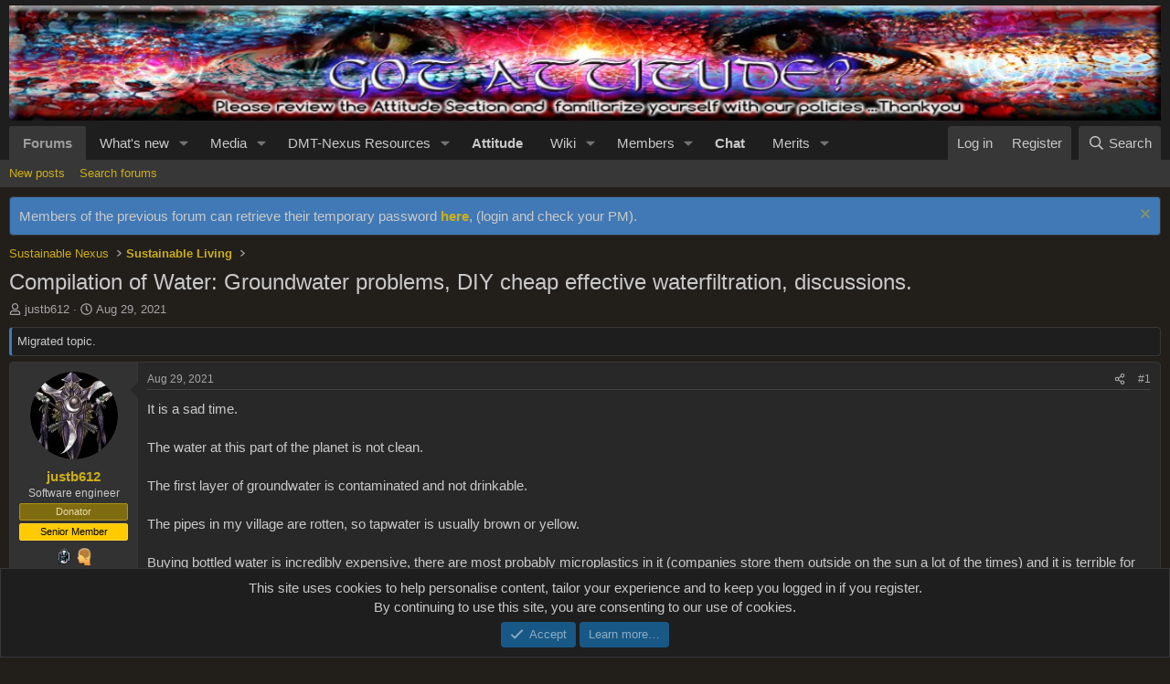

--- FILE ---
content_type: text/html; charset=utf-8
request_url: https://forum.dmt-nexus.me/threads/compilation-of-water-groundwater-problems-diy-cheap-effective-waterfiltration-discussions.364373/
body_size: 27718
content:
<!DOCTYPE html>
<html id="XF" lang="en-US" dir="LTR"
	data-app="public"
	data-template="thread_view"
	data-container-key="node-72"
	data-content-key="thread-364373"
	data-logged-in="false"
	data-cookie-prefix="xf_"
	data-csrf="1769520196,13c95bc133a193171bd2987cd39ace3d"
	class="has-no-js v_2_1 template-thread_view"
	>

<script src="/js/pw/pw-hover.js?v=20251207"></script>

<head>
	<meta charset="utf-8" />
	<meta http-equiv="X-UA-Compatible" content="IE=Edge" />
	<meta name="viewport" content="width=device-width, initial-scale=1, viewport-fit=cover">

	
	
	

	<title>Compilation of Water: Groundwater problems, DIY cheap effective waterfiltration, discussions. | DMT-Nexus forum</title>

	<link rel="manifest" href="/webmanifest.php">
	
		<meta name="theme-color" content="#1e1e1e" />
	

	<meta name="apple-mobile-web-app-title" content="DMT-Nexus">
	
		<link rel="apple-touch-icon" href="/data/assets/logo/1000020397.png">
	

	
		
		<meta name="description" content="It is a sad time.

The water at this part of the planet is not clean.

The first layer of groundwater is contaminated and not drinkable. 

The pipes in my..." />
		<meta property="og:description" content="It is a sad time.

The water at this part of the planet is not clean.

The first layer of groundwater is contaminated and not drinkable. 

The pipes in my village are rotten, so tapwater is usually brown or yellow.

Buying bottled water is incredibly expensive, there are most probably..." />
		<meta property="twitter:description" content="It is a sad time.

The water at this part of the planet is not clean.

The first layer of groundwater is contaminated and not drinkable. 

The pipes in my village are rotten, so tapwater is..." />
	
	
		<meta property="og:url" content="https://forum.dmt-nexus.me/threads/compilation-of-water-groundwater-problems-diy-cheap-effective-waterfiltration-discussions.364373/" />
	
		<link rel="canonical" href="https://forum.dmt-nexus.me/threads/compilation-of-water-groundwater-problems-diy-cheap-effective-waterfiltration-discussions.364373/" />
	

	
		
	
	
	<meta property="og:site_name" content="DMT-Nexus forum" />


	
	
		
	
	
	<meta property="og:type" content="website" />


	
	
		
	
	
	
		<meta property="og:title" content="Compilation of Water: Groundwater problems, DIY cheap effective waterfiltration, discussions." />
		<meta property="twitter:title" content="Compilation of Water: Groundwater problems, DIY cheap effective..." />
	


	
	
	
	

	
	
	
	

	<link rel="stylesheet" href="/css.php?css=public%3Anormalize.css%2Cpublic%3Afa.css%2Cpublic%3Acore.less%2Cpublic%3Aapp.less&amp;s=2&amp;l=1&amp;d=1768176492&amp;k=b3efc2a86981b28114099d9b9d4e85cad6b35f48" />

	

<link rel="stylesheet" href="/css.php?css=public%3Aaloph_op_ribbon_style.less%2Cpublic%3Aaloph_op_ribbon_text_public_controls.less%2Cpublic%3Aattachments.less%2Cpublic%3Abb_code.less%2Cpublic%3Aeditor.less%2Cpublic%3Amessage.less%2Cpublic%3Anotices.less%2Cpublic%3Aozzmodz_badges.less%2Cpublic%3Aozzmodz_badges_featured_badges.less%2Cpublic%3Aozzmodz_badges_mdi.less%2Cpublic%3Ashare_controls.less%2Cpublic%3Astructured_list.less%2Cpublic%3AsvESE_autocomplete.less%2Cpublic%3Aextra.less&amp;s=2&amp;l=1&amp;d=1768176492&amp;k=0bd189a4dd95ba058a60420ef17604310bb1e8f2" />


	



	
		<script src="/js/xf/preamble.min.js?_v=f0aa0db0"></script>
	

	
	<script src="/js/vendor/vendor-compiled.js?_v=f0aa0db0" defer></script>
	<script src="/js/xf/core-compiled.js?_v=f0aa0db0" defer></script>

	<script>
		XF.ready(() =>
		{
			XF.extendObject(true, XF.config, {
				// 
				userId: 0,
				enablePush: true,
				pushAppServerKey: 'BKum63mmvcaJBN8A9VZchZHkmyx67AaO5WjvRTSbbuswqLOZwqQyBcSKeuq-cLQshFbupPbMRrBp-BdWG2yDhrQ',
				url: {
					fullBase: 'https://forum.dmt-nexus.me/',
					basePath: '/',
					css: '/css.php?css=__SENTINEL__&s=2&l=1&d=1768176492',
					js: '/js/__SENTINEL__?_v=f0aa0db0',
					icon: '/data/local/icons/__VARIANT__.svg?v=1768176494#__NAME__',
					iconInline: '/styles/fa/__VARIANT__/__NAME__.svg?v=5.15.3',
					keepAlive: '/login/keep-alive'
				},
				cookie: {
					path: '/',
					domain: '',
					prefix: 'xf_',
					secure: true,
					consentMode: 'simple',
					consented: ["optional","_third_party"]
				},
				cacheKey: 'f3ed7234243583f554e27d349fe769c5',
				csrf: '1769520196,13c95bc133a193171bd2987cd39ace3d',
				js: {"\/js\/xf\/message.min.js?_v=f0aa0db0":true,"\/js\/xf\/captcha.min.js?_v=f0aa0db0":true,"\/js\/xf\/editor-compiled.js?_v=f0aa0db0":true,"\/js\/DBTech\/Credits\/editor.min.js?_v=f0aa0db0":true,"\/js\/xfmg\/editor.min.js?_v=f0aa0db0":true,"\/js\/xf\/action.min.js?_v=f0aa0db0":true,"\/js\/sv\/ese\/xf\/core_handlers.min.js?_v=f0aa0db0":true},
				fullJs: false,
				css: {"public:aloph_op_ribbon_style.less":true,"public:aloph_op_ribbon_text_public_controls.less":true,"public:attachments.less":true,"public:bb_code.less":true,"public:editor.less":true,"public:message.less":true,"public:notices.less":true,"public:ozzmodz_badges.less":true,"public:ozzmodz_badges_featured_badges.less":true,"public:ozzmodz_badges_mdi.less":true,"public:share_controls.less":true,"public:structured_list.less":true,"public:svESE_autocomplete.less":true,"public:extra.less":true},
				time: {
					now: 1769520196,
					today: 1769468400,
					todayDow: 2,
					tomorrow: 1769554800,
					yesterday: 1769382000,
					week: 1768950000,
					month: 1767222000,
					year: 1767222000
				},
				style: {
					light: '',
					dark: '',
					defaultColorScheme: 'dark'
				},
				borderSizeFeature: '3px',
				fontAwesomeWeight: 'r',
				enableRtnProtect: true,
				
				enableFormSubmitSticky: true,
				imageOptimization: '0',
				imageOptimizationQuality: 0.85,
				uploadMaxFilesize: 1073741824,
				uploadMaxWidth: 10000,
				uploadMaxHeight: 10000,
				allowedVideoExtensions: ["m4v","mov","mp4","mp4v","mpeg","mpg","ogv","webm"],
				allowedAudioExtensions: ["mp3","opus","ogg","wav"],
				shortcodeToEmoji: true,
				visitorCounts: {
					conversations_unread: '0',
					alerts_unviewed: '0',
					total_unread: '0',
					title_count: true,
					icon_indicator: true
				},
				jsMt: {"xf\/action.js":"1b31720d","xf\/embed.js":"ea5d420c","xf\/form.js":"1b31720d","xf\/structure.js":"1b31720d","xf\/tooltip.js":"1b31720d"},
				jsState: {},
				publicMetadataLogoUrl: '',
				publicPushBadgeUrl: 'https://forum.dmt-nexus.me/styles/default/xenforo/bell.png'
			})

			XF.extendObject(XF.phrases, {
				// 
"time.day": "{count} day",
"time.days": "{count} days",
"time.hour": "{count} hour",
"time.hours": "{count} hours",
"time.minute": "{count} minute",
"time.minutes": "{count} minutes",
"time.month": "{count} month",
"time.months": "{count} months",
"time.second": "{count} second",
"time.seconds": "{count} seconds",
"time.week": "time.week",
"time.weeks": "{count} weeks",
"time.year": "{count} year",
"time.years": "{count} years",
				date_x_at_time_y:     "{date} at {time}",
				day_x_at_time_y:      "{day} at {time}",
				yesterday_at_x:       "Yesterday at {time}",
				x_minutes_ago:        "{minutes} minutes ago",
				one_minute_ago:       "1 minute ago",
				a_moment_ago:         "A moment ago",
				today_at_x:           "Today at {time}",
				in_a_moment:          "In a moment",
				in_a_minute:          "In a minute",
				in_x_minutes:         "In {minutes} minutes",
				later_today_at_x:     "Later today at {time}",
				tomorrow_at_x:        "Tomorrow at {time}",
				short_date_x_minutes: "{minutes}m",
				short_date_x_hours:   "{hours}h",
				short_date_x_days:    "{days}d",

				day0: "Sunday",
				day1: "Monday",
				day2: "Tuesday",
				day3: "Wednesday",
				day4: "Thursday",
				day5: "Friday",
				day6: "Saturday",

				dayShort0: "Sun",
				dayShort1: "Mon",
				dayShort2: "Tue",
				dayShort3: "Wed",
				dayShort4: "Thu",
				dayShort5: "Fri",
				dayShort6: "Sat",

				month0: "January",
				month1: "February",
				month2: "March",
				month3: "April",
				month4: "May",
				month5: "June",
				month6: "July",
				month7: "August",
				month8: "September",
				month9: "October",
				month10: "November",
				month11: "December",

				active_user_changed_reload_page: "The active user has changed. Reload the page for the latest version.",
				server_did_not_respond_in_time_try_again: "The server did not respond in time. Please try again.",
				oops_we_ran_into_some_problems: "Oops! We ran into some problems.",
				oops_we_ran_into_some_problems_more_details_console: "Oops! We ran into some problems. Please try again later. More error details may be in the browser console.",
				file_too_large_to_upload: "The file is too large to be uploaded.",
				uploaded_file_is_too_large_for_server_to_process: "The uploaded file is too large for the server to process.",
				files_being_uploaded_are_you_sure: "Files are still being uploaded. Are you sure you want to submit this form?",
				attach: "Attach files",
				rich_text_box: "Rich text box",
				close: "Close",
				link_copied_to_clipboard: "Link copied to clipboard.",
				text_copied_to_clipboard: "Text copied to clipboard.",
				loading: "Loading…",
				you_have_exceeded_maximum_number_of_selectable_items: "You have exceeded the maximum number of selectable items.",

				processing: "Processing",
				'processing...': "Processing…",

				showing_x_of_y_items: "Showing {count} of {total} items",
				showing_all_items: "Showing all items",
				no_items_to_display: "No items to display",

				number_button_up: "Increase",
				number_button_down: "Decrease",

				push_enable_notification_title: "Push notifications enabled successfully at DMT-Nexus forum",
				push_enable_notification_body: "Thank you for enabling push notifications!",

				pull_down_to_refresh: "Pull down to refresh",
				release_to_refresh: "Release to refresh",
				refreshing: "Refreshing…"
			})
		})
	</script>

	<script src="/js/xf/message.min.js?_v=f0aa0db0" defer></script>
<script src="/js/xf/captcha.min.js?_v=f0aa0db0" defer></script>
<script src="/js/xf/editor-compiled.js?_v=f0aa0db0" defer></script>
<script src="/js/DBTech/Credits/editor.min.js?_v=f0aa0db0" defer></script>
<script src="/js/xfmg/editor.min.js?_v=f0aa0db0" defer></script>
<script src="/js/xf/action.min.js?_v=f0aa0db0" defer></script>
<script src="/js/sv/ese/xf/core_handlers.min.js?_v=f0aa0db0" defer></script>



	
		<link rel="icon" type="image/png" href="https://forum.dmt-nexus.me/data/assets/logo/favicon.png" sizes="32x32" />
	
	




</head>
<body data-template="thread_view">

<div class="p-pageWrapper" id="top">





<header class="p-header" id="header">
	<div class="p-header-inner">
		<div class="p-header-content">

			<div class="p-header-logo p-header-logo--image">
				<a href="https://forum.dmt-nexus.me">
					<img src="https://img.dmt-nexus.me/random.webp" srcset="" alt="DMT-Nexus forum"
						width="1380" height="138" />
				</a>
			</div>

			
		</div>
	</div>
</header>





	<div class="p-navSticky p-navSticky--primary" data-xf-init="sticky-header">
		
	<nav class="p-nav">
		<div class="p-nav-inner">
			<button type="button" class="button button--plain p-nav-menuTrigger" data-xf-click="off-canvas" data-menu=".js-headerOffCanvasMenu" tabindex="0" aria-label="Menu"><span class="button-text">
				<i aria-hidden="true"></i>
			</span></button>

			<div class="p-nav-smallLogo">
				<a href="https://forum.dmt-nexus.me">
					<img src="https://img.dmt-nexus.me/random.webp" srcset="" alt="DMT-Nexus forum"
						width="1380" height="138" />
				</a>
			</div>

			<div class="p-nav-scroller hScroller" data-xf-init="h-scroller" data-auto-scroll=".p-navEl.is-selected">
				<div class="hScroller-scroll">
					<ul class="p-nav-list js-offCanvasNavSource">
					
						<li>
							
	<div class="p-navEl is-selected" data-has-children="true">
		

			
	
	<a href="/"
		class="p-navEl-link p-navEl-link--splitMenu "
		
		
		data-nav-id="forums">Forums</a>


			<a data-xf-key="1"
				data-xf-click="menu"
				data-menu-pos-ref="< .p-navEl"
				class="p-navEl-splitTrigger"
				role="button"
				tabindex="0"
				aria-label="Toggle expanded"
				aria-expanded="false"
				aria-haspopup="true"></a>

		
		
			<div class="menu menu--structural" data-menu="menu" aria-hidden="true">
				<div class="menu-content">
					
						
	
	
	<a href="/whats-new/posts/"
		class="menu-linkRow u-indentDepth0 js-offCanvasCopy "
		
		
		data-nav-id="newPosts">New posts</a>

	

					
						
	
	
	<a href="/search/?type=post"
		class="menu-linkRow u-indentDepth0 js-offCanvasCopy "
		
		
		data-nav-id="searchForums">Search forums</a>

	

					
				</div>
			</div>
		
	</div>

						</li>
					
						<li>
							
	<div class="p-navEl " data-has-children="true">
		

			
	
	<a href="/whats-new/"
		class="p-navEl-link p-navEl-link--splitMenu "
		
		
		data-nav-id="whatsNew">What's new</a>


			<a data-xf-key="2"
				data-xf-click="menu"
				data-menu-pos-ref="< .p-navEl"
				class="p-navEl-splitTrigger"
				role="button"
				tabindex="0"
				aria-label="Toggle expanded"
				aria-expanded="false"
				aria-haspopup="true"></a>

		
		
			<div class="menu menu--structural" data-menu="menu" aria-hidden="true">
				<div class="menu-content">
					
						
	
	
	<a href="/featured/"
		class="menu-linkRow u-indentDepth0 js-offCanvasCopy "
		
		
		data-nav-id="featured">Featured content</a>

	

					
						
	
	
	<a href="/whats-new/posts/"
		class="menu-linkRow u-indentDepth0 js-offCanvasCopy "
		 rel="nofollow"
		
		data-nav-id="whatsNewPosts">New posts</a>

	

					
						
	
	
	<a href="/whats-new/media/"
		class="menu-linkRow u-indentDepth0 js-offCanvasCopy "
		 rel="nofollow"
		
		data-nav-id="xfmgWhatsNewNewMedia">New media</a>

	

					
						
	
	
	<a href="/whats-new/media-comments/"
		class="menu-linkRow u-indentDepth0 js-offCanvasCopy "
		 rel="nofollow"
		
		data-nav-id="xfmgWhatsNewMediaComments">New media comments</a>

	

					
						
	
	
	<a href="/whats-new/resources/"
		class="menu-linkRow u-indentDepth0 js-offCanvasCopy "
		 rel="nofollow"
		
		data-nav-id="xfrmNewResources">New resources</a>

	

					
						
	
	
	<a href="/whats-new/profile-posts/"
		class="menu-linkRow u-indentDepth0 js-offCanvasCopy "
		 rel="nofollow"
		
		data-nav-id="whatsNewProfilePosts">New profile posts</a>

	

					
						
	
	
	<a href="/whats-new/latest-activity"
		class="menu-linkRow u-indentDepth0 js-offCanvasCopy "
		 rel="nofollow"
		
		data-nav-id="latestActivity">Latest activity</a>

	

					
				</div>
			</div>
		
	</div>

						</li>
					
						<li>
							
	<div class="p-navEl " data-has-children="true">
		

			
	
	<a href="/media/"
		class="p-navEl-link p-navEl-link--splitMenu "
		
		
		data-nav-id="xfmg">Media</a>


			<a data-xf-key="3"
				data-xf-click="menu"
				data-menu-pos-ref="< .p-navEl"
				class="p-navEl-splitTrigger"
				role="button"
				tabindex="0"
				aria-label="Toggle expanded"
				aria-expanded="false"
				aria-haspopup="true"></a>

		
		
			<div class="menu menu--structural" data-menu="menu" aria-hidden="true">
				<div class="menu-content">
					
						
	
	
	<a href="/whats-new/media/"
		class="menu-linkRow u-indentDepth0 js-offCanvasCopy "
		 rel="nofollow"
		
		data-nav-id="xfmgNewMedia">New media</a>

	

					
						
	
	
	<a href="/whats-new/media-comments/"
		class="menu-linkRow u-indentDepth0 js-offCanvasCopy "
		 rel="nofollow"
		
		data-nav-id="xfmgNewComments">New comments</a>

	

					
						
	
	
	<a href="/search/?type=xfmg_media"
		class="menu-linkRow u-indentDepth0 js-offCanvasCopy "
		
		
		data-nav-id="xfmgSearchMedia">Search media</a>

	

					
				</div>
			</div>
		
	</div>

						</li>
					
						<li>
							
	<div class="p-navEl " data-has-children="true">
		

			
	
	<a href="/Nexus/"
		class="p-navEl-link p-navEl-link--splitMenu "
		
		
		data-nav-id="nexus">DMT-Nexus Resources</a>


			<a data-xf-key="4"
				data-xf-click="menu"
				data-menu-pos-ref="< .p-navEl"
				class="p-navEl-splitTrigger"
				role="button"
				tabindex="0"
				aria-label="Toggle expanded"
				aria-expanded="false"
				aria-haspopup="true"></a>

		
		
			<div class="menu menu--structural" data-menu="menu" aria-hidden="true">
				<div class="menu-content">
					
						
	
	
	<a href="/Nexus/latest-reviews"
		class="menu-linkRow u-indentDepth0 js-offCanvasCopy "
		
		
		data-nav-id="xfrmLatestReviews">Latest reviews</a>

	

					
						
	
	
	<a href="/search/?type=resource"
		class="menu-linkRow u-indentDepth0 js-offCanvasCopy "
		
		
		data-nav-id="xfrmSearchResources">Search resources</a>

	

					
				</div>
			</div>
		
	</div>

						</li>
					
						<li>
							
	<div class="p-navEl " >
		

			
	
	<a href="https://wiki.dmt-nexus.me/Attitude_Page"
		class="p-navEl-link "
		 target="_blank" style="font-weight: bold;"
		data-xf-key="5"
		data-nav-id="attitude">Attitude</a>


			

		
		
	</div>

						</li>
					
						<li>
							
	<div class="p-navEl " data-has-children="true">
		

			
	
	<a href="https://wiki.dmt-nexus.me"
		class="p-navEl-link p-navEl-link--splitMenu "
		 target="_blank"
		
		data-nav-id="wikimain">Wiki</a>


			<a data-xf-key="6"
				data-xf-click="menu"
				data-menu-pos-ref="< .p-navEl"
				class="p-navEl-splitTrigger"
				role="button"
				tabindex="0"
				aria-label="Toggle expanded"
				aria-expanded="false"
				aria-haspopup="true"></a>

		
		
			<div class="menu menu--structural" data-menu="menu" aria-hidden="true">
				<div class="menu-content">
					
						
	
	
	<a href="https://wiki.dmt-nexus.me/FAQ"
		class="menu-linkRow u-indentDepth0 js-offCanvasCopy "
		 target="_blank"
		
		data-nav-id="faq">FAQ</a>

	

					
						
	
	
	<a href="https://wiki.dmt-nexus.me/DMT-Nexus_Wiki:Health_and_Safety"
		class="menu-linkRow u-indentDepth0 js-offCanvasCopy "
		 target="_blank"
		
		data-nav-id="healthandsafety">Health and Safety</a>

	

					
						
	
	
	<a href="https://forum.dmt-nexus.me/help/mission-statement/"
		class="menu-linkRow u-indentDepth0 js-offCanvasCopy "
		
		
		data-nav-id="mission_statement">Origins and Development</a>

	

					
				</div>
			</div>
		
	</div>

						</li>
					
						<li>
							
	<div class="p-navEl " data-has-children="true">
		

			
	
	<a href="/members/"
		class="p-navEl-link p-navEl-link--splitMenu "
		
		
		data-nav-id="members">Members</a>


			<a data-xf-key="7"
				data-xf-click="menu"
				data-menu-pos-ref="< .p-navEl"
				class="p-navEl-splitTrigger"
				role="button"
				tabindex="0"
				aria-label="Toggle expanded"
				aria-expanded="false"
				aria-haspopup="true"></a>

		
		
			<div class="menu menu--structural" data-menu="menu" aria-hidden="true">
				<div class="menu-content">
					
						
	
	
	<a href="/members/list/"
		class="menu-linkRow u-indentDepth0 js-offCanvasCopy "
		
		
		data-nav-id="registeredMembers">Registered members</a>

	

					
						
	
	
	<a href="/online/"
		class="menu-linkRow u-indentDepth0 js-offCanvasCopy "
		
		
		data-nav-id="currentVisitors">Current visitors</a>

	

					
						
	
	
	<a href="/whats-new/profile-posts/"
		class="menu-linkRow u-indentDepth0 js-offCanvasCopy "
		 rel="nofollow"
		
		data-nav-id="newProfilePosts">New profile posts</a>

	

					
						
	
	
	<a href="/search/?type=profile_post"
		class="menu-linkRow u-indentDepth0 js-offCanvasCopy "
		
		
		data-nav-id="searchProfilePosts">Search profile posts</a>

	

					
				</div>
			</div>
		
	</div>

						</li>
					
						<li>
							
	<div class="p-navEl " >
		

			
	
	<a href="https://chat.dmt-nexus.me"
		class="p-navEl-link "
		 target="_blank" style="font-weight: bold;"
		data-xf-key="8"
		data-nav-id="chatsenior">Chat</a>


			

		
		
	</div>

						</li>
					
						<li>
							
	<div class="p-navEl " data-has-children="true">
		

			
	
	<a href="/dbtech-credits/"
		class="p-navEl-link p-navEl-link--splitMenu "
		
		
		data-nav-id="dbtechCredits">Merits</a>


			<a data-xf-key="9"
				data-xf-click="menu"
				data-menu-pos-ref="< .p-navEl"
				class="p-navEl-splitTrigger"
				role="button"
				tabindex="0"
				aria-label="Toggle expanded"
				aria-expanded="false"
				aria-haspopup="true"></a>

		
		
			<div class="menu menu--structural" data-menu="menu" aria-hidden="true">
				<div class="menu-content">
					
						
	
	
	<a href="/dbtech-credits/"
		class="menu-linkRow u-indentDepth0 js-offCanvasCopy "
		
		
		data-nav-id="dbtechCreditsTransactions">Transactions</a>

	

					
						
	
	
	<a href="/dbtech-credits/currency/merits.2/"
		class="menu-linkRow u-indentDepth0 js-offCanvasCopy menu-footer"
		 rel="nofollow" data-xf-click="overlay"
		
		data-nav-id="dbtechCreditsCurrency2">Merits: 0</a>

	

					
						
	
	
	<a href="/dbtech-credits/currency/chemical-engineer.3/"
		class="menu-linkRow u-indentDepth0 js-offCanvasCopy menu-footer"
		 rel="nofollow" data-xf-click="overlay"
		
		data-nav-id="dbtechCreditsCurrency3">Chemical engineer: 0</a>

	

					
				</div>
			</div>
		
	</div>

						</li>
					
					</ul>
				</div>
			</div>

			<div class="p-nav-opposite">
				<div class="p-navgroup p-account p-navgroup--guest">
					
						<a href="/login/" class="p-navgroup-link p-navgroup-link--textual p-navgroup-link--logIn"
							data-xf-click="overlay" data-follow-redirects="on">
							<span class="p-navgroup-linkText">Log in</span>
						</a>
						
							<a href="/register/" class="p-navgroup-link p-navgroup-link--textual p-navgroup-link--register"
								data-xf-click="overlay" data-follow-redirects="on">
								<span class="p-navgroup-linkText">Register</span>
							</a>
						
					
				</div>

				<div class="p-navgroup p-discovery">
					<a href="/whats-new/"
						class="p-navgroup-link p-navgroup-link--iconic p-navgroup-link--whatsnew"
						aria-label="What&#039;s new"
						title="What&#039;s new">
						<i aria-hidden="true"></i>
						<span class="p-navgroup-linkText">What's new</span>
					</a>

					
						<a href="/search/"
							class="p-navgroup-link p-navgroup-link--iconic p-navgroup-link--search"
							data-xf-click="menu"
							data-xf-key="/"
							aria-label="Search"
							aria-expanded="false"
							aria-haspopup="true"
							title="Search">
							<i aria-hidden="true"></i>
							<span class="p-navgroup-linkText">Search</span>
						</a>
						<div class="menu menu--structural menu--wide" data-menu="menu" aria-hidden="true">
							<form action="/search/search" method="post"
								class="menu-content"
								data-xf-init="quick-search">

								<h3 class="menu-header">Search</h3>
								
								<div class="menu-row">
									
										<div class="inputGroup inputGroup--joined">
											<input type="text" class="input" data-xf-init="ese-autocomplete" name="keywords" data-acurl="/search/search?autocomplete=1" data-autocomplete-filter="[&quot;resource&quot;,&quot;post&quot;]" placeholder="Search…" aria-label="Search" data-menu-autofocus="true" />
											




			<select name="constraints" class="js-quickSearch-constraint input" aria-label="Search within">
				<option value="">Everywhere</option>
<option value="{&quot;search_type&quot;:&quot;post&quot;}">Threads</option>
<option value="{&quot;search_type&quot;:&quot;post&quot;,&quot;c&quot;:{&quot;nodes&quot;:[72],&quot;child_nodes&quot;:1}}">This forum</option>
<option value="{&quot;search_type&quot;:&quot;post&quot;,&quot;c&quot;:{&quot;thread&quot;:364373}}" data-suggest-optout="1">This thread</option>

			</select>
		
										</div>
									
								</div>


	
		<div class="menu-row">
			
				
	
		
		

		
			<label class="iconic"><input type="checkbox"  name="c[container_only]" value="1" /><i aria-hidden="true"></i><span class="iconic-label">Search titles and first posts only</span></label>

		
	

			
		</div>
	

								
								<div class="menu-row">
									<label class="iconic"><input type="checkbox"  name="c[title_only]" value="1" /><i aria-hidden="true"></i><span class="iconic-label">Search titles only

												
													<span tabindex="0" role="button"
														data-xf-init="tooltip" data-trigger="hover focus click" title="Tags will also be searched in content where tags are supported">

														<i class="fa--xf far fa-question-circle  u-muted u-smaller"><svg xmlns="http://www.w3.org/2000/svg" role="img" aria-hidden="true" ><use href="/data/local/icons/regular.svg?v=1768176494#question-circle"></use></svg></i>
													</span></span></label>

								</div>
								
								<div class="menu-row">
									<div class="inputGroup">
										<span class="inputGroup-text" id="ctrl_search_menu_by_member">By:</span>
										<input type="text" class="input" name="c[users]" data-xf-init="auto-complete" placeholder="Member" aria-labelledby="ctrl_search_menu_by_member" />
									</div>
								</div>
								<div class="menu-footer">
									<span class="menu-footer-controls">
										<button type="submit" class="button button--icon button--icon--search button--primary"><i class="fa--xf far fa-search "><svg xmlns="http://www.w3.org/2000/svg" role="img" aria-hidden="true" ><use href="/data/local/icons/regular.svg?v=1768176494#search"></use></svg></i><span class="button-text">Search</span></button>
										<a href="/search/" class="button "><span class="button-text">Advanced search…</span></a>
									</span>
								</div>

								<input type="hidden" name="_xfToken" value="1769520196,13c95bc133a193171bd2987cd39ace3d" />
							</form>
						</div>
					
				</div>
			</div>
		</div>
	</nav>

	</div>
	
	
		<div class="p-sectionLinks">
			<div class="p-sectionLinks-inner hScroller" data-xf-init="h-scroller">
				<div class="hScroller-scroll">
					<ul class="p-sectionLinks-list">
					
						<li>
							
	<div class="p-navEl " >
		

			
	
	<a href="/whats-new/posts/"
		class="p-navEl-link "
		
		data-xf-key="alt+1"
		data-nav-id="newPosts">New posts</a>


			

		
		
	</div>

						</li>
					
						<li>
							
	<div class="p-navEl " >
		

			
	
	<a href="/search/?type=post"
		class="p-navEl-link "
		
		data-xf-key="alt+2"
		data-nav-id="searchForums">Search forums</a>


			

		
		
	</div>

						</li>
					
					</ul>
				</div>
			</div>
		</div>
	



<div class="offCanvasMenu offCanvasMenu--nav js-headerOffCanvasMenu" data-menu="menu" aria-hidden="true" data-ocm-builder="navigation">
	<div class="offCanvasMenu-backdrop" data-menu-close="true"></div>
	<div class="offCanvasMenu-content">
		<div class="offCanvasMenu-header">
			Menu
			<a class="offCanvasMenu-closer" data-menu-close="true" role="button" tabindex="0" aria-label="Close"></a>
		</div>
		
			<div class="p-offCanvasRegisterLink">
				<div class="offCanvasMenu-linkHolder">
					<a href="/login/" class="offCanvasMenu-link" data-xf-click="overlay" data-menu-close="true">
						Log in
					</a>
				</div>
				<hr class="offCanvasMenu-separator" />
				
					<div class="offCanvasMenu-linkHolder">
						<a href="/register/" class="offCanvasMenu-link" data-xf-click="overlay" data-menu-close="true">
							Register
						</a>
					</div>
					<hr class="offCanvasMenu-separator" />
				
			</div>
		
		<div class="js-offCanvasNavTarget"></div>
		<div class="offCanvasMenu-installBanner js-installPromptContainer" style="display: none;" data-xf-init="install-prompt">
			<div class="offCanvasMenu-installBanner-header">Install the app</div>
			<button type="button" class="button js-installPromptButton"><span class="button-text">Install</span></button>
			<template class="js-installTemplateIOS">
				<div class="overlay-title">How to install the app on iOS</div>
				<div class="block-body">
					<div class="block-row">
						<p>
							Follow along with the video below to see how to install our site as a web app on your home screen.
						</p>
						<p style="text-align: center">
							<video src="/styles/default/xenforo/add_to_home.mp4"
								width="280" height="480" autoplay loop muted playsinline></video>
						</p>
						<p>
							<small><strong>Note:</strong> This feature may not be available in some browsers.</small>
						</p>
					</div>
				</div>
			</template>
		</div>
	</div>
</div>

<div class="p-body">
	<div class="p-body-inner">
		<!--XF:EXTRA_OUTPUT-->

		
			
	
		
		

		<ul class="notices notices--block  js-notices"
			data-xf-init="notices"
			data-type="block"
			data-scroll-interval="6">

			
				
	<li class="notice js-notice notice--accent"
		data-notice-id="1"
		data-delay-duration="0"
		data-display-duration="0"
		data-auto-dismiss=""
		data-visibility="">

		
		<div class="notice-content">
			
				<a href="/account/dismiss-notice?notice_id=1" class="notice-dismiss js-noticeDismiss" data-xf-init="tooltip" title="Dismiss notice"></a>
			
			Members of the previous forum can retrieve their temporary password <a href="https://www.dmt-nexus.me/forum/default.aspx?g=cp_pm" style="font-weight:bold;">here</a>, (login and check your PM).
		</div>
	</li>

			
		</ul>
	

		

		

		
		
	
		<ul class="p-breadcrumbs "
			itemscope itemtype="https://schema.org/BreadcrumbList">
		
			

			
			

			

			
			
				
				
	<li itemprop="itemListElement" itemscope itemtype="https://schema.org/ListItem">
		<a href="/#sustainable-nexus.36" itemprop="item">
			<span itemprop="name">Sustainable Nexus</span>
		</a>
		<meta itemprop="position" content="1" />
	</li>

			
				
				
	<li itemprop="itemListElement" itemscope itemtype="https://schema.org/ListItem">
		<a href="/forums/sustainable-living.72/" itemprop="item">
			<span itemprop="name">Sustainable Living</span>
		</a>
		<meta itemprop="position" content="2" />
	</li>

			

		
		</ul>
	

		

		
	<noscript class="js-jsWarning"><div class="blockMessage blockMessage--important blockMessage--iconic u-noJsOnly">JavaScript is disabled. For a better experience, please enable JavaScript in your browser before proceeding.</div></noscript>

		
	<div class="blockMessage blockMessage--important blockMessage--iconic js-browserWarning" style="display: none">You are using an out of date browser. It  may not display this or other websites correctly.<br />You should upgrade or use an <a href="https://www.google.com/chrome/" target="_blank" rel="noopener">alternative browser</a>.</div>


		
			<div class="p-body-header">
			
				
					<div class="p-title ">
					
						
							<h1 class="p-title-value">Compilation of Water: Groundwater problems, DIY cheap effective waterfiltration, discussions.</h1>
						
						
					
					</div>
				

				
					<div class="p-description">
	<ul class="listInline listInline--bullet">
		<li>
			<i class="fa--xf far fa-user "><svg xmlns="http://www.w3.org/2000/svg" role="img" ><title>Thread starter</title><use href="/data/local/icons/regular.svg?v=1768176494#user"></use></svg></i>
			<span class="u-srOnly">Thread starter</span>

			<a href="/members/justb612.2/" class="username  u-concealed" dir="auto" data-user-id="2" data-xf-init="member-tooltip">justb612</a>
		</li>
		<li>
			<i class="fa--xf far fa-clock "><svg xmlns="http://www.w3.org/2000/svg" role="img" ><title>Start date</title><use href="/data/local/icons/regular.svg?v=1768176494#clock"></use></svg></i>
			<span class="u-srOnly">Start date</span>

			<a href="/threads/compilation-of-water-groundwater-problems-diy-cheap-effective-waterfiltration-discussions.364373/" class="u-concealed"><time  class="u-dt" dir="auto" datetime="2021-08-29T18:05:05+0200" data-timestamp="1630253105" data-date="Aug 29, 2021" data-time="6:05 PM" data-short="Aug &#039;21" title="Aug 29, 2021 at 6:05 PM">Aug 29, 2021</time></a>
		</li>
		
	</ul>
</div>
				
			
			</div>
		

		<div class="p-body-main  ">
			
			<div class="p-body-contentCol"></div>
			

			

			<div class="p-body-content">
				
				<div class="p-body-pageContent">











	
	
	
		
	
	
	


	
	
	
		
	
	
	


	
	
		
	
	
	


	
	












	

	

		
	





















<div class="block block--messages" data-xf-init="" data-type="post" data-href="/inline-mod/" data-search-target="*">

	<span class="u-anchorTarget" id="posts"></span>

	
		
	

	

	<div class="block-outer"></div>

	

	
		
	<div class="block-outer js-threadStatusField"><div class="blockStatus blockStatus--info">
				
					

	
		
			<div class="blockStatus-message">
				
					




	
		
			

			
				Migrated topic.
			
		
	

				
			</div>
		
	

				
			</div></div>

	

	<div class="block-container lbContainer"
		data-xf-init="lightbox select-to-quote"
		data-message-selector=".js-post" data-wu-highlight-thread="0"


		data-lb-id="thread-364373"
		data-lb-universal="0">

		<div class="block-body js-replyNewMessageContainer">
			
				



					

					
						

	
	

	

	
	<article class="message message--post message--thfeature_firstPost js-post js-inlineModContainer  "
		data-author="justb612"
		data-content="post-3884786" 
		data-wu-highlight="0"
		data-wu-highlight-special="0"

		id="js-post-3884786"
		>

		

		<span class="u-anchorTarget" id="post-3884786"></span>

		
			<div class="message-inner">
				
					<div class="message-cell message-cell--user">
						

	<section class="message-user"
		
		
		>

		

		<div class="message-avatar ">
			<div class="message-avatar-wrapper">

				<a href="/members/justb612.2/" class="avatar avatar--m" data-user-id="2" data-xf-init="member-tooltip">
			<img src="/data/avatars/m/0/2.jpg?1705896462" srcset="/data/avatars/l/0/2.jpg?1705896462 2x" alt="justb612" class="avatar-u2-m" width="96" height="96" loading="lazy" /> 
		</a>
				
			</div>
		</div>
		<div class="message-userDetails">
			<h4 class="message-name"><a href="/members/justb612.2/" class="username " dir="auto" data-user-id="2" data-xf-init="member-tooltip">justb612</a></h4>
			<h5 class="userTitle message-userTitle" dir="auto">Software engineer</h5>
			<div class="userBanner label label--gold message-userBanner"><span class="userBanner-before"></span><strong>Donator</strong><span class="userBanner-after"></span></div>
<div class="userBanner userBanner userBanner--orange message-userBanner"><span class="userBanner-before"></span><strong>Senior Member</strong><span class="userBanner-after"></span></div>

			
				

				
	
		
			
		
		
			<div class="featuredBadges featuredBadges--message">
				
					
						
							
	
	
	
	
	

	
		
	
	
	
		<a href="/members/justb612.2/#badges" 
		   class="featuredBadge featuredBadge--10"
		   
		   data-xf-init="element-tooltip" 
		   data-element="| .tooltip-element">
			
	
	
	
	
	
	
	
		
		
			
				<img class="badgeIcon badgeIcon--10 badgeIcon--asset badgeIcon-context--featured-message" loading="lazy" src="/data/assets/ozzmodz_badges_badge/CodeHelping.png">
			
		
		
		
	
	

			
		<span class="tooltip-element">
			<b>Coding advisor</b>
			
		</span>
	
		</a>
	

						
							
	
	
	
	
	

	
		
	
	
	
		<a href="/members/justb612.2/#badges" 
		   class="featuredBadge featuredBadge--4"
		   
		   data-xf-init="element-tooltip" 
		   data-element="| .tooltip-element">
			
	
	
	
	
	
	
	
		
		
			
				<img class="badgeIcon badgeIcon--4 badgeIcon--asset badgeIcon-context--featured-message" loading="lazy" src="/data/assets/ozzmodz_badges_badge/SeniorMember.png">
			
		
		
		
	
	

			
		<span class="tooltip-element">
			<b>Senior member</b>
			
		</span>
	
		</a>
	

						
					
				
			</div>
		
	

			

		</div>
		
			
			
				<div class="message-userExtras">
				
					
					




					
					
					
					
					
					
					
	
		
		<dl class="pairs pairs--justified">
			<dt title="Merits">Merits</dt>
			<dd>
				<a href="/dbtech-credits/currency/merits.2/?user_id=2" data-xf-click="overlay" class="fauxBlockLink-blockLink u-concealed">
					72
				</a>
			</dd>
		</dl>
		
	

	
				
				</div>
			
		
		<span class="message-userArrow"></span>
	</section>

					</div>
				

				
					<div class="message-cell message-cell--main">
					
						<div class="message-main js-quickEditTarget">

							
								

	

	<header class="message-attribution message-attribution--split">
		<ul class="message-attribution-main listInline ">
			
			
			
			<li class="u-concealed">
				<a href="/threads/compilation-of-water-groundwater-problems-diy-cheap-effective-waterfiltration-discussions.364373/post-3884786" rel="nofollow" >
					<time  class="u-dt" dir="auto" datetime="2021-08-29T18:05:05+0200" data-timestamp="1630253105" data-date="Aug 29, 2021" data-time="6:05 PM" data-short="Aug &#039;21" title="Aug 29, 2021 at 6:05 PM">Aug 29, 2021</time>
				</a>
			</li>
			
			
		</ul>

		<ul class="message-attribution-opposite message-attribution-opposite--list ">
			
	
			<li>
				<a href="/threads/compilation-of-water-groundwater-problems-diy-cheap-effective-waterfiltration-discussions.364373/post-3884786"
					class="message-attribution-gadget"
					data-xf-init="share-tooltip"
					data-href="/posts/3884786/share"
					aria-label="Share"
					rel="nofollow">
					<i class="fa--xf far fa-share-alt "><svg xmlns="http://www.w3.org/2000/svg" role="img" aria-hidden="true" ><use href="/data/local/icons/regular.svg?v=1768176494#share-alt"></use></svg></i>
				</a>
			</li>
			
				<li class="u-hidden js-embedCopy">
					
	<a href="javascript:"
		data-xf-init="copy-to-clipboard"
		data-copy-text="&lt;div class=&quot;js-xf-embed&quot; data-url=&quot;https://forum.dmt-nexus.me&quot; data-content=&quot;post-3884786&quot;&gt;&lt;/div&gt;&lt;script defer src=&quot;https://forum.dmt-nexus.me/js/xf/external_embed.js?_v=f0aa0db0&quot;&gt;&lt;/script&gt;"
		data-success="Embed code HTML copied to clipboard."
		class="">
		<i class="fa--xf far fa-code "><svg xmlns="http://www.w3.org/2000/svg" role="img" aria-hidden="true" ><use href="/data/local/icons/regular.svg?v=1768176494#code"></use></svg></i>
	</a>

				</li>
			
			
			
				<li>
					<a href="/threads/compilation-of-water-groundwater-problems-diy-cheap-effective-waterfiltration-discussions.364373/post-3884786" rel="nofollow">
						#1
					</a>
				</li>
			
		</ul>
	</header>

							

							<div class="message-content js-messageContent">
							

								
									
	
	
	

								

								
									
	

	<div class="message-userContent lbContainer js-lbContainer "
		data-lb-id="post-3884786"
		data-lb-caption-desc="justb612 &middot; Aug 29, 2021 at 6:05 PM">

		
			

	
		
	

		

		<article class="message-body js-selectToQuote">
			
				
			

			<div >
				
					<div class="bbWrapper">It is a sad time.<br />
<br />
The water at this part of the planet is not clean.<br />
<br />
The first layer of groundwater is contaminated and not drinkable. <br />
<br />
The pipes in my village are rotten, so tapwater is usually brown or yellow.<br />
<br />
Buying bottled water is incredibly expensive, there are most probably microplastics in it (companies store them outside on the sun a lot of the times) and it is terrible for our planet.<br />
<br />
There was a nice well, but it&#039;s too dry lately so it stopped flowing and also new lab tests show it&#039;s also contaminated (40 meters deep)<br />
<br />
I wanted to make a new Topic, to compile information and discuss about cleaning water, different filtration systems, peoples experiences or analysis of filtration systems.<br />
<br />
And most specifically, Do It Yourself filtration systems that are very cheap, very effective, and the parts are easily made / can be easily acquired.<br />
<br />
Right now I&#039;m using a cheap filtration system that I&#039;ve gotten from my mom. I&#039;ll visit the local store of water filtration systems and talk with the guy, and also try to make a few of them at home and keep the posts coming here.<br />
<br />
<br />
The internet is incredible because it transfers information across the planet. Even though there are places where we can not ship water (we&#039;re mortals after all, huh) we can transfer information and might be they could make these systems themselves!<br />
<br />
Cheers!<br />
<br />
ps, water filter, clearin the yellow (on the left) to colorless (on the right)</div>
				
			</div>

			<div class="js-selectToQuoteEnd">&nbsp;</div>
			
				
			
		</article>

		
			

	
		
	

		

		
			
	
		
		<section class="message-attachments">
			<h4 class="block-textHeader">Attachments</h4>
			<ul class="attachmentList">
				
					
						
	<li class="file file--linked">
		<a class="u-anchorTarget" id="attachment-90898"></a>
		
			
	


			
<a class="file-preview " data-lb-sidebar-href="" data-lb-caption-extra-html="" href="/attachments/img_20210829_151252-jpg.90898/" target="_blank">
				<img src="/data/attachments/90/90889-5b86d5c8cd71c63814ae4cdf736c48a0.jpg?hash=W4bVyM1xxj" alt="IMG_20210829_151252.jpg"
					width="200" height="150" loading="lazy" />
			</a>
		

		<div class="file-content">
			<div class="file-info">
				<span class="file-name" title="IMG_20210829_151252.jpg">IMG_20210829_151252.jpg</span>
				<div class="file-meta">
					2.7 MB
					
					&middot; Views: 0
					
				</div>
			</div>
		</div>
	</li>

					
				
			</ul>
		</section>
	

		
	</div>

								

								
									
	

	

								

								
									
	

								

							
							</div>

							
								
	

	<footer class="message-footer">
		

		
			<div class="message-actionBar actionBar">
				
					
	
		<div class="actionBar-set actionBar-set--external">

		
			

			
				

				

				<a href="/threads/compilation-of-water-groundwater-problems-diy-cheap-effective-waterfiltration-discussions.364373/reply?quote=3884786"
					class="actionBar-action actionBar-action--reply"
					title="Reply, quoting this message"
					rel="nofollow"
					data-xf-click="quote"
					data-quote-href="/posts/3884786/quote">Reply</a>
			
		
		</div>
	

	

				
			</div>
		

		<div class="reactionsBar js-reactionsList ">
			
		</div>

		<div class="js-historyTarget message-historyTarget toggleTarget" data-href="trigger-href"></div>
	</footer>

							
						</div>

					
					</div>
				
			</div>
		
	</article>

	
	

					

					




				





					

					
						

	
	

	

	
	<article class="message message--post  js-post js-inlineModContainer  "
		data-author="downwardsfromzero"
		data-content="post-3884803" 
		data-wu-highlight="0"
		data-wu-highlight-special="0"

		id="js-post-3884803"
		itemscope itemtype="https://schema.org/Comment" itemid="https://forum.dmt-nexus.me/posts/3884803/">

		
			<meta itemprop="parentItem" itemscope itemid="https://forum.dmt-nexus.me/threads/compilation-of-water-groundwater-problems-diy-cheap-effective-waterfiltration-discussions.364373/" />
			<meta itemprop="name" content="Post #2" />
		

		<span class="u-anchorTarget" id="post-3884803"></span>

		
			<div class="message-inner">
				
					<div class="message-cell message-cell--user">
						

	<section class="message-user"
		itemprop="author"
		itemscope itemtype="https://schema.org/Person"
		itemid="https://forum.dmt-nexus.me/members/downwardsfromzero.1025/">

		
			<meta itemprop="url" content="https://forum.dmt-nexus.me/members/downwardsfromzero.1025/" />
		

		<div class="message-avatar ">
			<div class="message-avatar-wrapper">

				<a href="/members/downwardsfromzero.1025/" class="avatar avatar--m" data-user-id="1025" data-xf-init="member-tooltip">
			<img src="/data/avatars/m/1/1025.jpg?1706385643"  alt="downwardsfromzero" class="avatar-u1025-m" width="96" height="96" loading="lazy" itemprop="image" /> 
		</a>
				
			</div>
		</div>
		<div class="message-userDetails">
			<h4 class="message-name"><a href="/members/downwardsfromzero.1025/" class="username " dir="auto" data-user-id="1025" data-xf-init="member-tooltip"><span itemprop="name">downwardsfromzero</span></a></h4>
			<h5 class="userTitle message-userTitle" dir="auto" itemprop="jobTitle">Boundary condition</h5>
			

			
				

				
	
		
			
		
		
	

			

		</div>
		
			
			
				<div class="message-userExtras">
				
					
					




					
					
					
					
					
					
					
	
		
		<dl class="pairs pairs--justified">
			<dt title="Merits">Merits</dt>
			<dd>
				<a href="/dbtech-credits/currency/merits.2/?user_id=1025" data-xf-click="overlay" class="fauxBlockLink-blockLink u-concealed">
					42
				</a>
			</dd>
		</dl>
		
	

	
				
				</div>
			
		
		<span class="message-userArrow"></span>
	</section>

					</div>
				

				
					<div class="message-cell message-cell--main">
					
						<div class="message-main js-quickEditTarget">

							
								

	

	<header class="message-attribution message-attribution--split">
		<ul class="message-attribution-main listInline ">
			
			
			
			<li class="u-concealed">
				<a href="/threads/compilation-of-water-groundwater-problems-diy-cheap-effective-waterfiltration-discussions.364373/post-3884803" rel="nofollow" itemprop="url">
					<time  class="u-dt" dir="auto" datetime="2021-08-30T01:05:06+0200" data-timestamp="1630278306" data-date="Aug 30, 2021" data-time="1:05 AM" data-short="Aug &#039;21" title="Aug 30, 2021 at 1:05 AM" itemprop="datePublished">Aug 30, 2021</time>
				</a>
			</li>
			
			
		</ul>

		<ul class="message-attribution-opposite message-attribution-opposite--list ">
			
	
			<li>
				<a href="/threads/compilation-of-water-groundwater-problems-diy-cheap-effective-waterfiltration-discussions.364373/post-3884803"
					class="message-attribution-gadget"
					data-xf-init="share-tooltip"
					data-href="/posts/3884803/share"
					aria-label="Share"
					rel="nofollow">
					<i class="fa--xf far fa-share-alt "><svg xmlns="http://www.w3.org/2000/svg" role="img" aria-hidden="true" ><use href="/data/local/icons/regular.svg?v=1768176494#share-alt"></use></svg></i>
				</a>
			</li>
			
				<li class="u-hidden js-embedCopy">
					
	<a href="javascript:"
		data-xf-init="copy-to-clipboard"
		data-copy-text="&lt;div class=&quot;js-xf-embed&quot; data-url=&quot;https://forum.dmt-nexus.me&quot; data-content=&quot;post-3884803&quot;&gt;&lt;/div&gt;&lt;script defer src=&quot;https://forum.dmt-nexus.me/js/xf/external_embed.js?_v=f0aa0db0&quot;&gt;&lt;/script&gt;"
		data-success="Embed code HTML copied to clipboard."
		class="">
		<i class="fa--xf far fa-code "><svg xmlns="http://www.w3.org/2000/svg" role="img" aria-hidden="true" ><use href="/data/local/icons/regular.svg?v=1768176494#code"></use></svg></i>
	</a>

				</li>
			
			
			
				<li>
					<a href="/threads/compilation-of-water-groundwater-problems-diy-cheap-effective-waterfiltration-discussions.364373/post-3884803" rel="nofollow">
						#2
					</a>
				</li>
			
		</ul>
	</header>

							

							<div class="message-content js-messageContent">
							

								
									
	
	
	

								

								
									
	

	<div class="message-userContent lbContainer js-lbContainer "
		data-lb-id="post-3884803"
		data-lb-caption-desc="downwardsfromzero &middot; Aug 30, 2021 at 1:05 AM">

		

		<article class="message-body js-selectToQuote">
			
				
			

			<div itemprop="text">
				
					<div class="bbWrapper">Sad to hear that, B612. Do you have more details about the nature of the groundwater contamination, as that would inform on the best types of treatment.<br />
<br />
Here&#039;s a small list of treatments:<br />
(The filter in your picture will typically use these first two)<br />
<br />
activated carbon - most organics<br />
ion exchange - what it says on the tin; depends on the ion exchange medium but can be used for excess nitrate, for example, and for reducing hardness<br />
UV - bacteria; some organics<br />
ozone - many organics including some pesticides and PAHs; bacteria<br />
aeration - volatiles such as TBME and halogenated organic solvents, hydrogen sulfide, etc.<br />
flocculants - colloidal iron and manganese; river particulates<br />
biological treatment - e.g., denitrifying bacteria<br />
<br />
Have you considered rainwater storage options?</div>
				
			</div>

			<div class="js-selectToQuoteEnd">&nbsp;</div>
			
				
			
		</article>

		

		
	</div>

								

								
									
	

	

								

								
									
	

								

							
							</div>

							
								
	

	<footer class="message-footer">
		
			<div class="message-microdata" itemprop="interactionStatistic" itemtype="https://schema.org/InteractionCounter" itemscope>
				<meta itemprop="userInteractionCount" content="0" />
				<meta itemprop="interactionType" content="https://schema.org/LikeAction" />
			</div>
		

		
			<div class="message-actionBar actionBar">
				
					
	
		<div class="actionBar-set actionBar-set--external">

		
			

			
				

				

				<a href="/threads/compilation-of-water-groundwater-problems-diy-cheap-effective-waterfiltration-discussions.364373/reply?quote=3884803"
					class="actionBar-action actionBar-action--reply"
					title="Reply, quoting this message"
					rel="nofollow"
					data-xf-click="quote"
					data-quote-href="/posts/3884803/quote">Reply</a>
			
		
		</div>
	

	

				
			</div>
		

		<div class="reactionsBar js-reactionsList ">
			
		</div>

		<div class="js-historyTarget message-historyTarget toggleTarget" data-href="trigger-href"></div>
	</footer>

							
						</div>

					
					</div>
				
			</div>
		
	</article>

	
	

					

					


				





					

					
						

	
	

	

	
	<article class="message message--post  js-post js-inlineModContainer  "
		data-author="justb612"
		data-content="post-3884814" 
		data-wu-highlight="0"
		data-wu-highlight-special="0"

		id="js-post-3884814"
		itemscope itemtype="https://schema.org/Comment" itemid="https://forum.dmt-nexus.me/posts/3884814/">

		
			<meta itemprop="parentItem" itemscope itemid="https://forum.dmt-nexus.me/threads/compilation-of-water-groundwater-problems-diy-cheap-effective-waterfiltration-discussions.364373/" />
			<meta itemprop="name" content="Post #3" />
		

		<span class="u-anchorTarget" id="post-3884814"></span>

		
			<div class="message-inner">
				
					<div class="message-cell message-cell--user">
						

	<section class="message-user"
		itemprop="author"
		itemscope itemtype="https://schema.org/Person"
		itemid="https://forum.dmt-nexus.me/members/justb612.2/">

		
			<meta itemprop="url" content="https://forum.dmt-nexus.me/members/justb612.2/" />
		

		<div class="message-avatar ">
			<div class="message-avatar-wrapper">

    





				<a href="/members/justb612.2/" class="avatar avatar--m" data-user-id="2" data-xf-init="member-tooltip">
			<img src="/data/avatars/m/0/2.jpg?1705896462" srcset="/data/avatars/l/0/2.jpg?1705896462 2x" alt="justb612" class="avatar-u2-m" width="96" height="96" loading="lazy" itemprop="image" /> 
		</a>
				
			</div>
		</div>
		<div class="message-userDetails">
			<h4 class="message-name"><a href="/members/justb612.2/" class="username " dir="auto" data-user-id="2" data-xf-init="member-tooltip"><span itemprop="name">justb612</span></a></h4>
			<h5 class="userTitle message-userTitle" dir="auto" itemprop="jobTitle">Software engineer</h5>
			<div class="userBanner label label--gold message-userBanner" itemprop="jobTitle"><span class="userBanner-before"></span><strong>Donator</strong><span class="userBanner-after"></span></div>
<div class="userBanner userBanner userBanner--orange message-userBanner" itemprop="jobTitle"><span class="userBanner-before"></span><strong>Senior Member</strong><span class="userBanner-after"></span></div>

			
				

				
	
		
			
		
		
			<div class="featuredBadges featuredBadges--message">
				
					
						
							
	
	
	
	
	

	
		
	
	
	
		<a href="/members/justb612.2/#badges" 
		   class="featuredBadge featuredBadge--10"
		   
		   data-xf-init="element-tooltip" 
		   data-element="| .tooltip-element">
			
	
	
	
	
	
	
	
		
		
			
				<img class="badgeIcon badgeIcon--10 badgeIcon--asset badgeIcon-context--featured-message" loading="lazy" src="/data/assets/ozzmodz_badges_badge/CodeHelping.png">
			
		
		
		
	
	

			
		<span class="tooltip-element">
			<b>Coding advisor</b>
			
		</span>
	
		</a>
	

						
							
	
	
	
	
	

	
		
	
	
	
		<a href="/members/justb612.2/#badges" 
		   class="featuredBadge featuredBadge--4"
		   
		   data-xf-init="element-tooltip" 
		   data-element="| .tooltip-element">
			
	
	
	
	
	
	
	
		
		
			
				<img class="badgeIcon badgeIcon--4 badgeIcon--asset badgeIcon-context--featured-message" loading="lazy" src="/data/assets/ozzmodz_badges_badge/SeniorMember.png">
			
		
		
		
	
	

			
		<span class="tooltip-element">
			<b>Senior member</b>
			
		</span>
	
		</a>
	

						
					
				
			</div>
		
	

			

		</div>
		
			
			
				<div class="message-userExtras">
				
					
					




					
					
					
					
					
					
					
	
		
		<dl class="pairs pairs--justified">
			<dt title="Merits">Merits</dt>
			<dd>
				<a href="/dbtech-credits/currency/merits.2/?user_id=2" data-xf-click="overlay" class="fauxBlockLink-blockLink u-concealed">
					72
				</a>
			</dd>
		</dl>
		
	

	
				
				</div>
			
		
		<span class="message-userArrow"></span>
	</section>

					</div>
				

				
					<div class="message-cell message-cell--main">
					
						<div class="message-main js-quickEditTarget">

							
								

	

	<header class="message-attribution message-attribution--split">
		<ul class="message-attribution-main listInline ">
			
			
			
    
    
        <li>
    
        
            <span class="message-newIndicator threadStarterDesktop">Thread Starter</span>
        
        
            <span class="message-newIndicator threadStarterMobile">Thread Starter</span>
        
    
        </li>
    


			<li class="u-concealed">
				<a href="/threads/compilation-of-water-groundwater-problems-diy-cheap-effective-waterfiltration-discussions.364373/post-3884814" rel="nofollow" itemprop="url">
					<time  class="u-dt" dir="auto" datetime="2021-08-30T10:36:12+0200" data-timestamp="1630312572" data-date="Aug 30, 2021" data-time="10:36 AM" data-short="Aug &#039;21" title="Aug 30, 2021 at 10:36 AM" itemprop="datePublished">Aug 30, 2021</time>
				</a>
			</li>
			
			
		</ul>

		<ul class="message-attribution-opposite message-attribution-opposite--list ">
			
	
			<li>
				<a href="/threads/compilation-of-water-groundwater-problems-diy-cheap-effective-waterfiltration-discussions.364373/post-3884814"
					class="message-attribution-gadget"
					data-xf-init="share-tooltip"
					data-href="/posts/3884814/share"
					aria-label="Share"
					rel="nofollow">
					<i class="fa--xf far fa-share-alt "><svg xmlns="http://www.w3.org/2000/svg" role="img" aria-hidden="true" ><use href="/data/local/icons/regular.svg?v=1768176494#share-alt"></use></svg></i>
				</a>
			</li>
			
				<li class="u-hidden js-embedCopy">
					
	<a href="javascript:"
		data-xf-init="copy-to-clipboard"
		data-copy-text="&lt;div class=&quot;js-xf-embed&quot; data-url=&quot;https://forum.dmt-nexus.me&quot; data-content=&quot;post-3884814&quot;&gt;&lt;/div&gt;&lt;script defer src=&quot;https://forum.dmt-nexus.me/js/xf/external_embed.js?_v=f0aa0db0&quot;&gt;&lt;/script&gt;"
		data-success="Embed code HTML copied to clipboard."
		class="">
		<i class="fa--xf far fa-code "><svg xmlns="http://www.w3.org/2000/svg" role="img" aria-hidden="true" ><use href="/data/local/icons/regular.svg?v=1768176494#code"></use></svg></i>
	</a>

				</li>
			
			
			
				<li>
					<a href="/threads/compilation-of-water-groundwater-problems-diy-cheap-effective-waterfiltration-discussions.364373/post-3884814" rel="nofollow">
						#3
					</a>
				</li>
			
		</ul>
	</header>

							

							<div class="message-content js-messageContent">
							

								
									
	
	
	

								

								
									
	

	<div class="message-userContent lbContainer js-lbContainer "
		data-lb-id="post-3884814"
		data-lb-caption-desc="justb612 &middot; Aug 30, 2021 at 10:36 AM">

		

		<article class="message-body js-selectToQuote">
			
				
			

			<div itemprop="text">
				
					<div class="bbWrapper">The problem in the well is two fold <br />
<br />
Nitrates from agriculture is one of the problems, and microorganisms from septic tanks.<br />
<br />
<br />
Also a quick question, would ionized filtration also take out the good minerals such as magnesium?</div>
				
			</div>

			<div class="js-selectToQuoteEnd">&nbsp;</div>
			
				
			
		</article>

		

		
	</div>

								

								
									
	

	

								

								
									
	

								

							
							</div>

							
								
	

	<footer class="message-footer">
		
			<div class="message-microdata" itemprop="interactionStatistic" itemtype="https://schema.org/InteractionCounter" itemscope>
				<meta itemprop="userInteractionCount" content="0" />
				<meta itemprop="interactionType" content="https://schema.org/LikeAction" />
			</div>
		

		
			<div class="message-actionBar actionBar">
				
					
	
		<div class="actionBar-set actionBar-set--external">

		
			

			
				

				

				<a href="/threads/compilation-of-water-groundwater-problems-diy-cheap-effective-waterfiltration-discussions.364373/reply?quote=3884814"
					class="actionBar-action actionBar-action--reply"
					title="Reply, quoting this message"
					rel="nofollow"
					data-xf-click="quote"
					data-quote-href="/posts/3884814/quote">Reply</a>
			
		
		</div>
	

	

				
			</div>
		

		<div class="reactionsBar js-reactionsList ">
			
		</div>

		<div class="js-historyTarget message-historyTarget toggleTarget" data-href="trigger-href"></div>
	</footer>

							
						</div>

					
					</div>
				
			</div>
		
	</article>

	
	

					

					


				





					

					
						

	
	

	

	
	<article class="message message--post  js-post js-inlineModContainer  "
		data-author="downwardsfromzero"
		data-content="post-3884829" 
		data-wu-highlight="0"
		data-wu-highlight-special="0"

		id="js-post-3884829"
		itemscope itemtype="https://schema.org/Comment" itemid="https://forum.dmt-nexus.me/posts/3884829/">

		
			<meta itemprop="parentItem" itemscope itemid="https://forum.dmt-nexus.me/threads/compilation-of-water-groundwater-problems-diy-cheap-effective-waterfiltration-discussions.364373/" />
			<meta itemprop="name" content="Post #4" />
		

		<span class="u-anchorTarget" id="post-3884829"></span>

		
			<div class="message-inner">
				
					<div class="message-cell message-cell--user">
						

	<section class="message-user"
		itemprop="author"
		itemscope itemtype="https://schema.org/Person"
		itemid="https://forum.dmt-nexus.me/members/downwardsfromzero.1025/">

		
			<meta itemprop="url" content="https://forum.dmt-nexus.me/members/downwardsfromzero.1025/" />
		

		<div class="message-avatar ">
			<div class="message-avatar-wrapper">

				<a href="/members/downwardsfromzero.1025/" class="avatar avatar--m" data-user-id="1025" data-xf-init="member-tooltip">
			<img src="/data/avatars/m/1/1025.jpg?1706385643"  alt="downwardsfromzero" class="avatar-u1025-m" width="96" height="96" loading="lazy" itemprop="image" /> 
		</a>
				
			</div>
		</div>
		<div class="message-userDetails">
			<h4 class="message-name"><a href="/members/downwardsfromzero.1025/" class="username " dir="auto" data-user-id="1025" data-xf-init="member-tooltip"><span itemprop="name">downwardsfromzero</span></a></h4>
			<h5 class="userTitle message-userTitle" dir="auto" itemprop="jobTitle">Boundary condition</h5>
			

			
				

				
	
		
			
		
		
	

			

		</div>
		
			
			
				<div class="message-userExtras">
				
					
					




					
					
					
					
					
					
					
	
		
		<dl class="pairs pairs--justified">
			<dt title="Merits">Merits</dt>
			<dd>
				<a href="/dbtech-credits/currency/merits.2/?user_id=1025" data-xf-click="overlay" class="fauxBlockLink-blockLink u-concealed">
					42
				</a>
			</dd>
		</dl>
		
	

	
				
				</div>
			
		
		<span class="message-userArrow"></span>
	</section>

					</div>
				

				
					<div class="message-cell message-cell--main">
					
						<div class="message-main js-quickEditTarget">

							
								

	

	<header class="message-attribution message-attribution--split">
		<ul class="message-attribution-main listInline ">
			
			
			
			<li class="u-concealed">
				<a href="/threads/compilation-of-water-groundwater-problems-diy-cheap-effective-waterfiltration-discussions.364373/post-3884829" rel="nofollow" itemprop="url">
					<time  class="u-dt" dir="auto" datetime="2021-08-30T23:47:53+0200" data-timestamp="1630360073" data-date="Aug 30, 2021" data-time="11:47 PM" data-short="Aug &#039;21" title="Aug 30, 2021 at 11:47 PM" itemprop="datePublished">Aug 30, 2021</time>
				</a>
			</li>
			
			
		</ul>

		<ul class="message-attribution-opposite message-attribution-opposite--list ">
			
	
			<li>
				<a href="/threads/compilation-of-water-groundwater-problems-diy-cheap-effective-waterfiltration-discussions.364373/post-3884829"
					class="message-attribution-gadget"
					data-xf-init="share-tooltip"
					data-href="/posts/3884829/share"
					aria-label="Share"
					rel="nofollow">
					<i class="fa--xf far fa-share-alt "><svg xmlns="http://www.w3.org/2000/svg" role="img" aria-hidden="true" ><use href="/data/local/icons/regular.svg?v=1768176494#share-alt"></use></svg></i>
				</a>
			</li>
			
				<li class="u-hidden js-embedCopy">
					
	<a href="javascript:"
		data-xf-init="copy-to-clipboard"
		data-copy-text="&lt;div class=&quot;js-xf-embed&quot; data-url=&quot;https://forum.dmt-nexus.me&quot; data-content=&quot;post-3884829&quot;&gt;&lt;/div&gt;&lt;script defer src=&quot;https://forum.dmt-nexus.me/js/xf/external_embed.js?_v=f0aa0db0&quot;&gt;&lt;/script&gt;"
		data-success="Embed code HTML copied to clipboard."
		class="">
		<i class="fa--xf far fa-code "><svg xmlns="http://www.w3.org/2000/svg" role="img" aria-hidden="true" ><use href="/data/local/icons/regular.svg?v=1768176494#code"></use></svg></i>
	</a>

				</li>
			
			
			
				<li>
					<a href="/threads/compilation-of-water-groundwater-problems-diy-cheap-effective-waterfiltration-discussions.364373/post-3884829" rel="nofollow">
						#4
					</a>
				</li>
			
		</ul>
	</header>

							

							<div class="message-content js-messageContent">
							

								
									
	
	
	

								

								
									
	

	<div class="message-userContent lbContainer js-lbContainer "
		data-lb-id="post-3884829"
		data-lb-caption-desc="downwardsfromzero &middot; Aug 30, 2021 at 11:47 PM">

		

		<article class="message-body js-selectToQuote">
			
				
			

			<div itemprop="text">
				
					<div class="bbWrapper">If your ion exchange is only anionic (to remove nitrate) the magnesium (cations) should stay in solution. This is dependent on using the correct resin.</div>
				
			</div>

			<div class="js-selectToQuoteEnd">&nbsp;</div>
			
				
			
		</article>

		

		
	</div>

								

								
									
	

	

								

								
									
	

								

							
							</div>

							
								
	

	<footer class="message-footer">
		
			<div class="message-microdata" itemprop="interactionStatistic" itemtype="https://schema.org/InteractionCounter" itemscope>
				<meta itemprop="userInteractionCount" content="0" />
				<meta itemprop="interactionType" content="https://schema.org/LikeAction" />
			</div>
		

		
			<div class="message-actionBar actionBar">
				
					
	
		<div class="actionBar-set actionBar-set--external">

		
			

			
				

				

				<a href="/threads/compilation-of-water-groundwater-problems-diy-cheap-effective-waterfiltration-discussions.364373/reply?quote=3884829"
					class="actionBar-action actionBar-action--reply"
					title="Reply, quoting this message"
					rel="nofollow"
					data-xf-click="quote"
					data-quote-href="/posts/3884829/quote">Reply</a>
			
		
		</div>
	

	

				
			</div>
		

		<div class="reactionsBar js-reactionsList ">
			
		</div>

		<div class="js-historyTarget message-historyTarget toggleTarget" data-href="trigger-href"></div>
	</footer>

							
						</div>

					
					</div>
				
			</div>
		
	</article>

	
	

					

					


				





					

					
						

	
	

	

	
	<article class="message message--post  js-post js-inlineModContainer  "
		data-author="justb612"
		data-content="post-3884841" 
		data-wu-highlight="0"
		data-wu-highlight-special="0"

		id="js-post-3884841"
		itemscope itemtype="https://schema.org/Comment" itemid="https://forum.dmt-nexus.me/posts/3884841/">

		
			<meta itemprop="parentItem" itemscope itemid="https://forum.dmt-nexus.me/threads/compilation-of-water-groundwater-problems-diy-cheap-effective-waterfiltration-discussions.364373/" />
			<meta itemprop="name" content="Post #5" />
		

		<span class="u-anchorTarget" id="post-3884841"></span>

		
			<div class="message-inner">
				
					<div class="message-cell message-cell--user">
						

	<section class="message-user"
		itemprop="author"
		itemscope itemtype="https://schema.org/Person"
		itemid="https://forum.dmt-nexus.me/members/justb612.2/">

		
			<meta itemprop="url" content="https://forum.dmt-nexus.me/members/justb612.2/" />
		

		<div class="message-avatar ">
			<div class="message-avatar-wrapper">

    





				<a href="/members/justb612.2/" class="avatar avatar--m" data-user-id="2" data-xf-init="member-tooltip">
			<img src="/data/avatars/m/0/2.jpg?1705896462" srcset="/data/avatars/l/0/2.jpg?1705896462 2x" alt="justb612" class="avatar-u2-m" width="96" height="96" loading="lazy" itemprop="image" /> 
		</a>
				
			</div>
		</div>
		<div class="message-userDetails">
			<h4 class="message-name"><a href="/members/justb612.2/" class="username " dir="auto" data-user-id="2" data-xf-init="member-tooltip"><span itemprop="name">justb612</span></a></h4>
			<h5 class="userTitle message-userTitle" dir="auto" itemprop="jobTitle">Software engineer</h5>
			<div class="userBanner label label--gold message-userBanner" itemprop="jobTitle"><span class="userBanner-before"></span><strong>Donator</strong><span class="userBanner-after"></span></div>
<div class="userBanner userBanner userBanner--orange message-userBanner" itemprop="jobTitle"><span class="userBanner-before"></span><strong>Senior Member</strong><span class="userBanner-after"></span></div>

			
				

				
	
		
			
		
		
			<div class="featuredBadges featuredBadges--message">
				
					
						
							
	
	
	
	
	

	
		
	
	
	
		<a href="/members/justb612.2/#badges" 
		   class="featuredBadge featuredBadge--10"
		   
		   data-xf-init="element-tooltip" 
		   data-element="| .tooltip-element">
			
	
	
	
	
	
	
	
		
		
			
				<img class="badgeIcon badgeIcon--10 badgeIcon--asset badgeIcon-context--featured-message" loading="lazy" src="/data/assets/ozzmodz_badges_badge/CodeHelping.png">
			
		
		
		
	
	

			
		<span class="tooltip-element">
			<b>Coding advisor</b>
			
		</span>
	
		</a>
	

						
							
	
	
	
	
	

	
		
	
	
	
		<a href="/members/justb612.2/#badges" 
		   class="featuredBadge featuredBadge--4"
		   
		   data-xf-init="element-tooltip" 
		   data-element="| .tooltip-element">
			
	
	
	
	
	
	
	
		
		
			
				<img class="badgeIcon badgeIcon--4 badgeIcon--asset badgeIcon-context--featured-message" loading="lazy" src="/data/assets/ozzmodz_badges_badge/SeniorMember.png">
			
		
		
		
	
	

			
		<span class="tooltip-element">
			<b>Senior member</b>
			
		</span>
	
		</a>
	

						
					
				
			</div>
		
	

			

		</div>
		
			
			
				<div class="message-userExtras">
				
					
					




					
					
					
					
					
					
					
	
		
		<dl class="pairs pairs--justified">
			<dt title="Merits">Merits</dt>
			<dd>
				<a href="/dbtech-credits/currency/merits.2/?user_id=2" data-xf-click="overlay" class="fauxBlockLink-blockLink u-concealed">
					72
				</a>
			</dd>
		</dl>
		
	

	
				
				</div>
			
		
		<span class="message-userArrow"></span>
	</section>

					</div>
				

				
					<div class="message-cell message-cell--main">
					
						<div class="message-main js-quickEditTarget">

							
								

	

	<header class="message-attribution message-attribution--split">
		<ul class="message-attribution-main listInline ">
			
			
			
    
    
        <li>
    
        
            <span class="message-newIndicator threadStarterDesktop">Thread Starter</span>
        
        
            <span class="message-newIndicator threadStarterMobile">Thread Starter</span>
        
    
        </li>
    


			<li class="u-concealed">
				<a href="/threads/compilation-of-water-groundwater-problems-diy-cheap-effective-waterfiltration-discussions.364373/post-3884841" rel="nofollow" itemprop="url">
					<time  class="u-dt" dir="auto" datetime="2021-08-30T23:49:34+0200" data-timestamp="1630360174" data-date="Aug 30, 2021" data-time="11:49 PM" data-short="Aug &#039;21" title="Aug 30, 2021 at 11:49 PM" itemprop="datePublished">Aug 30, 2021</time>
				</a>
			</li>
			
			
		</ul>

		<ul class="message-attribution-opposite message-attribution-opposite--list ">
			
	
			<li>
				<a href="/threads/compilation-of-water-groundwater-problems-diy-cheap-effective-waterfiltration-discussions.364373/post-3884841"
					class="message-attribution-gadget"
					data-xf-init="share-tooltip"
					data-href="/posts/3884841/share"
					aria-label="Share"
					rel="nofollow">
					<i class="fa--xf far fa-share-alt "><svg xmlns="http://www.w3.org/2000/svg" role="img" aria-hidden="true" ><use href="/data/local/icons/regular.svg?v=1768176494#share-alt"></use></svg></i>
				</a>
			</li>
			
				<li class="u-hidden js-embedCopy">
					
	<a href="javascript:"
		data-xf-init="copy-to-clipboard"
		data-copy-text="&lt;div class=&quot;js-xf-embed&quot; data-url=&quot;https://forum.dmt-nexus.me&quot; data-content=&quot;post-3884841&quot;&gt;&lt;/div&gt;&lt;script defer src=&quot;https://forum.dmt-nexus.me/js/xf/external_embed.js?_v=f0aa0db0&quot;&gt;&lt;/script&gt;"
		data-success="Embed code HTML copied to clipboard."
		class="">
		<i class="fa--xf far fa-code "><svg xmlns="http://www.w3.org/2000/svg" role="img" aria-hidden="true" ><use href="/data/local/icons/regular.svg?v=1768176494#code"></use></svg></i>
	</a>

				</li>
			
			
			
				<li>
					<a href="/threads/compilation-of-water-groundwater-problems-diy-cheap-effective-waterfiltration-discussions.364373/post-3884841" rel="nofollow">
						#5
					</a>
				</li>
			
		</ul>
	</header>

							

							<div class="message-content js-messageContent">
							

								
									
	
	
	

								

								
									
	

	<div class="message-userContent lbContainer js-lbContainer "
		data-lb-id="post-3884841"
		data-lb-caption-desc="justb612 &middot; Aug 30, 2021 at 11:49 PM">

		

		<article class="message-body js-selectToQuote">
			
				
			

			<div itemprop="text">
				
					<div class="bbWrapper"><blockquote data-attributes="" data-quote="downwardsfromzero" data-source=""
	class="bbCodeBlock bbCodeBlock--expandable bbCodeBlock--quote js-expandWatch">
	
		<div class="bbCodeBlock-title">
			
				downwardsfromzero said:
			
		</div>
	
	<div class="bbCodeBlock-content">
		
		<div class="bbCodeBlock-expandContent js-expandContent ">
			If your ion exchange is only anionic (to remove nitrate) the magnesium (cations) should stay in solution. This is dependent on using the correct resin.
		</div>
		<div class="bbCodeBlock-expandLink js-expandLink"><a role="button" tabindex="0">Click to expand...</a></div>
	</div>
</blockquote><br />
<br />
What about heavy metals or other potential metallic toxins? <br />
<br />
Thank you btw, cool stuff you got here <img src="/styles/default/xenforo/smilies/nexus/unicode/64/1f600.png" class="smilie smilie--emoji" loading="lazy" width="64" height="64" alt=":D" title="Big grin    :D"  data-smilie="8"data-shortname=":D" /></div>
				
			</div>

			<div class="js-selectToQuoteEnd">&nbsp;</div>
			
				
			
		</article>

		

		
	</div>

								

								
									
	

	

								

								
									
	

								

							
							</div>

							
								
	

	<footer class="message-footer">
		
			<div class="message-microdata" itemprop="interactionStatistic" itemtype="https://schema.org/InteractionCounter" itemscope>
				<meta itemprop="userInteractionCount" content="0" />
				<meta itemprop="interactionType" content="https://schema.org/LikeAction" />
			</div>
		

		
			<div class="message-actionBar actionBar">
				
					
	
		<div class="actionBar-set actionBar-set--external">

		
			

			
				

				

				<a href="/threads/compilation-of-water-groundwater-problems-diy-cheap-effective-waterfiltration-discussions.364373/reply?quote=3884841"
					class="actionBar-action actionBar-action--reply"
					title="Reply, quoting this message"
					rel="nofollow"
					data-xf-click="quote"
					data-quote-href="/posts/3884841/quote">Reply</a>
			
		
		</div>
	

	

				
			</div>
		

		<div class="reactionsBar js-reactionsList ">
			
		</div>

		<div class="js-historyTarget message-historyTarget toggleTarget" data-href="trigger-href"></div>
	</footer>

							
						</div>

					
					</div>
				
			</div>
		
	</article>

	
	

					

					


				





					

					
						

	
	

	

	
	<article class="message message--post  js-post js-inlineModContainer  "
		data-author="downwardsfromzero"
		data-content="post-3884853" 
		data-wu-highlight="0"
		data-wu-highlight-special="0"

		id="js-post-3884853"
		itemscope itemtype="https://schema.org/Comment" itemid="https://forum.dmt-nexus.me/posts/3884853/">

		
			<meta itemprop="parentItem" itemscope itemid="https://forum.dmt-nexus.me/threads/compilation-of-water-groundwater-problems-diy-cheap-effective-waterfiltration-discussions.364373/" />
			<meta itemprop="name" content="Post #6" />
		

		<span class="u-anchorTarget" id="post-3884853"></span>

		
			<div class="message-inner">
				
					<div class="message-cell message-cell--user">
						

	<section class="message-user"
		itemprop="author"
		itemscope itemtype="https://schema.org/Person"
		itemid="https://forum.dmt-nexus.me/members/downwardsfromzero.1025/">

		
			<meta itemprop="url" content="https://forum.dmt-nexus.me/members/downwardsfromzero.1025/" />
		

		<div class="message-avatar ">
			<div class="message-avatar-wrapper">

				<a href="/members/downwardsfromzero.1025/" class="avatar avatar--m" data-user-id="1025" data-xf-init="member-tooltip">
			<img src="/data/avatars/m/1/1025.jpg?1706385643"  alt="downwardsfromzero" class="avatar-u1025-m" width="96" height="96" loading="lazy" itemprop="image" /> 
		</a>
				
			</div>
		</div>
		<div class="message-userDetails">
			<h4 class="message-name"><a href="/members/downwardsfromzero.1025/" class="username " dir="auto" data-user-id="1025" data-xf-init="member-tooltip"><span itemprop="name">downwardsfromzero</span></a></h4>
			<h5 class="userTitle message-userTitle" dir="auto" itemprop="jobTitle">Boundary condition</h5>
			

			
				

				
	
		
			
		
		
	

			

		</div>
		
			
			
				<div class="message-userExtras">
				
					
					




					
					
					
					
					
					
					
	
		
		<dl class="pairs pairs--justified">
			<dt title="Merits">Merits</dt>
			<dd>
				<a href="/dbtech-credits/currency/merits.2/?user_id=1025" data-xf-click="overlay" class="fauxBlockLink-blockLink u-concealed">
					42
				</a>
			</dd>
		</dl>
		
	

	
				
				</div>
			
		
		<span class="message-userArrow"></span>
	</section>

					</div>
				

				
					<div class="message-cell message-cell--main">
					
						<div class="message-main js-quickEditTarget">

							
								

	

	<header class="message-attribution message-attribution--split">
		<ul class="message-attribution-main listInline ">
			
			
			
			<li class="u-concealed">
				<a href="/threads/compilation-of-water-groundwater-problems-diy-cheap-effective-waterfiltration-discussions.364373/post-3884853" rel="nofollow" itemprop="url">
					<time  class="u-dt" dir="auto" datetime="2021-08-31T00:05:52+0200" data-timestamp="1630361152" data-date="Aug 31, 2021" data-time="12:05 AM" data-short="Aug &#039;21" title="Aug 31, 2021 at 12:05 AM" itemprop="datePublished">Aug 31, 2021</time>
				</a>
			</li>
			
			
		</ul>

		<ul class="message-attribution-opposite message-attribution-opposite--list ">
			
	
			<li>
				<a href="/threads/compilation-of-water-groundwater-problems-diy-cheap-effective-waterfiltration-discussions.364373/post-3884853"
					class="message-attribution-gadget"
					data-xf-init="share-tooltip"
					data-href="/posts/3884853/share"
					aria-label="Share"
					rel="nofollow">
					<i class="fa--xf far fa-share-alt "><svg xmlns="http://www.w3.org/2000/svg" role="img" aria-hidden="true" ><use href="/data/local/icons/regular.svg?v=1768176494#share-alt"></use></svg></i>
				</a>
			</li>
			
				<li class="u-hidden js-embedCopy">
					
	<a href="javascript:"
		data-xf-init="copy-to-clipboard"
		data-copy-text="&lt;div class=&quot;js-xf-embed&quot; data-url=&quot;https://forum.dmt-nexus.me&quot; data-content=&quot;post-3884853&quot;&gt;&lt;/div&gt;&lt;script defer src=&quot;https://forum.dmt-nexus.me/js/xf/external_embed.js?_v=f0aa0db0&quot;&gt;&lt;/script&gt;"
		data-success="Embed code HTML copied to clipboard."
		class="">
		<i class="fa--xf far fa-code "><svg xmlns="http://www.w3.org/2000/svg" role="img" aria-hidden="true" ><use href="/data/local/icons/regular.svg?v=1768176494#code"></use></svg></i>
	</a>

				</li>
			
			
			
				<li>
					<a href="/threads/compilation-of-water-groundwater-problems-diy-cheap-effective-waterfiltration-discussions.364373/post-3884853" rel="nofollow">
						#6
					</a>
				</li>
			
		</ul>
	</header>

							

							<div class="message-content js-messageContent">
							

								
									
	
	
	

								

								
									
	

	<div class="message-userContent lbContainer js-lbContainer "
		data-lb-id="post-3884853"
		data-lb-caption-desc="downwardsfromzero &middot; Aug 31, 2021 at 12:05 AM">

		

		<article class="message-body js-selectToQuote">
			
				
			

			<div itemprop="text">
				
					<div class="bbWrapper">Heavy metals would typically exist as cations so that makes things potentially more problematic. Ion exchange resins work on an equilibrium principle so using a magnesium-loaded resin would swap other cations for magnesium.<br />
<br />
Have you had a full analysis done on your water? That would allow a more informed and directed approach to purification.</div>
				
			</div>

			<div class="js-selectToQuoteEnd">&nbsp;</div>
			
				
			
		</article>

		

		
	</div>

								

								
									
	

	

								

								
									
	

								

							
							</div>

							
								
	

	<footer class="message-footer">
		
			<div class="message-microdata" itemprop="interactionStatistic" itemtype="https://schema.org/InteractionCounter" itemscope>
				<meta itemprop="userInteractionCount" content="0" />
				<meta itemprop="interactionType" content="https://schema.org/LikeAction" />
			</div>
		

		
			<div class="message-actionBar actionBar">
				
					
	
		<div class="actionBar-set actionBar-set--external">

		
			

			
				

				

				<a href="/threads/compilation-of-water-groundwater-problems-diy-cheap-effective-waterfiltration-discussions.364373/reply?quote=3884853"
					class="actionBar-action actionBar-action--reply"
					title="Reply, quoting this message"
					rel="nofollow"
					data-xf-click="quote"
					data-quote-href="/posts/3884853/quote">Reply</a>
			
		
		</div>
	

	

				
			</div>
		

		<div class="reactionsBar js-reactionsList ">
			
		</div>

		<div class="js-historyTarget message-historyTarget toggleTarget" data-href="trigger-href"></div>
	</footer>

							
						</div>

					
					</div>
				
			</div>
		
	</article>

	
	

					

					


				





					

					
						

	
	

	

	
	<article class="message message--post  js-post js-inlineModContainer  "
		data-author="justb612"
		data-content="post-3884863" 
		data-wu-highlight="0"
		data-wu-highlight-special="0"

		id="js-post-3884863"
		itemscope itemtype="https://schema.org/Comment" itemid="https://forum.dmt-nexus.me/posts/3884863/">

		
			<meta itemprop="parentItem" itemscope itemid="https://forum.dmt-nexus.me/threads/compilation-of-water-groundwater-problems-diy-cheap-effective-waterfiltration-discussions.364373/" />
			<meta itemprop="name" content="Post #7" />
		

		<span class="u-anchorTarget" id="post-3884863"></span>

		
			<div class="message-inner">
				
					<div class="message-cell message-cell--user">
						

	<section class="message-user"
		itemprop="author"
		itemscope itemtype="https://schema.org/Person"
		itemid="https://forum.dmt-nexus.me/members/justb612.2/">

		
			<meta itemprop="url" content="https://forum.dmt-nexus.me/members/justb612.2/" />
		

		<div class="message-avatar ">
			<div class="message-avatar-wrapper">

    





				<a href="/members/justb612.2/" class="avatar avatar--m" data-user-id="2" data-xf-init="member-tooltip">
			<img src="/data/avatars/m/0/2.jpg?1705896462" srcset="/data/avatars/l/0/2.jpg?1705896462 2x" alt="justb612" class="avatar-u2-m" width="96" height="96" loading="lazy" itemprop="image" /> 
		</a>
				
			</div>
		</div>
		<div class="message-userDetails">
			<h4 class="message-name"><a href="/members/justb612.2/" class="username " dir="auto" data-user-id="2" data-xf-init="member-tooltip"><span itemprop="name">justb612</span></a></h4>
			<h5 class="userTitle message-userTitle" dir="auto" itemprop="jobTitle">Software engineer</h5>
			<div class="userBanner label label--gold message-userBanner" itemprop="jobTitle"><span class="userBanner-before"></span><strong>Donator</strong><span class="userBanner-after"></span></div>
<div class="userBanner userBanner userBanner--orange message-userBanner" itemprop="jobTitle"><span class="userBanner-before"></span><strong>Senior Member</strong><span class="userBanner-after"></span></div>

			
				

				
	
		
			
		
		
			<div class="featuredBadges featuredBadges--message">
				
					
						
							
	
	
	
	
	

	
		
	
	
	
		<a href="/members/justb612.2/#badges" 
		   class="featuredBadge featuredBadge--10"
		   
		   data-xf-init="element-tooltip" 
		   data-element="| .tooltip-element">
			
	
	
	
	
	
	
	
		
		
			
				<img class="badgeIcon badgeIcon--10 badgeIcon--asset badgeIcon-context--featured-message" loading="lazy" src="/data/assets/ozzmodz_badges_badge/CodeHelping.png">
			
		
		
		
	
	

			
		<span class="tooltip-element">
			<b>Coding advisor</b>
			
		</span>
	
		</a>
	

						
							
	
	
	
	
	

	
		
	
	
	
		<a href="/members/justb612.2/#badges" 
		   class="featuredBadge featuredBadge--4"
		   
		   data-xf-init="element-tooltip" 
		   data-element="| .tooltip-element">
			
	
	
	
	
	
	
	
		
		
			
				<img class="badgeIcon badgeIcon--4 badgeIcon--asset badgeIcon-context--featured-message" loading="lazy" src="/data/assets/ozzmodz_badges_badge/SeniorMember.png">
			
		
		
		
	
	

			
		<span class="tooltip-element">
			<b>Senior member</b>
			
		</span>
	
		</a>
	

						
					
				
			</div>
		
	

			

		</div>
		
			
			
				<div class="message-userExtras">
				
					
					




					
					
					
					
					
					
					
	
		
		<dl class="pairs pairs--justified">
			<dt title="Merits">Merits</dt>
			<dd>
				<a href="/dbtech-credits/currency/merits.2/?user_id=2" data-xf-click="overlay" class="fauxBlockLink-blockLink u-concealed">
					72
				</a>
			</dd>
		</dl>
		
	

	
				
				</div>
			
		
		<span class="message-userArrow"></span>
	</section>

					</div>
				

				
					<div class="message-cell message-cell--main">
					
						<div class="message-main js-quickEditTarget">

							
								

	

	<header class="message-attribution message-attribution--split">
		<ul class="message-attribution-main listInline ">
			
			
			
    
    
        <li>
    
        
            <span class="message-newIndicator threadStarterDesktop">Thread Starter</span>
        
        
            <span class="message-newIndicator threadStarterMobile">Thread Starter</span>
        
    
        </li>
    


			<li class="u-concealed">
				<a href="/threads/compilation-of-water-groundwater-problems-diy-cheap-effective-waterfiltration-discussions.364373/post-3884863" rel="nofollow" itemprop="url">
					<time  class="u-dt" dir="auto" datetime="2021-08-31T01:19:36+0200" data-timestamp="1630365576" data-date="Aug 31, 2021" data-time="1:19 AM" data-short="Aug &#039;21" title="Aug 31, 2021 at 1:19 AM" itemprop="datePublished">Aug 31, 2021</time>
				</a>
			</li>
			
			
		</ul>

		<ul class="message-attribution-opposite message-attribution-opposite--list ">
			
	
			<li>
				<a href="/threads/compilation-of-water-groundwater-problems-diy-cheap-effective-waterfiltration-discussions.364373/post-3884863"
					class="message-attribution-gadget"
					data-xf-init="share-tooltip"
					data-href="/posts/3884863/share"
					aria-label="Share"
					rel="nofollow">
					<i class="fa--xf far fa-share-alt "><svg xmlns="http://www.w3.org/2000/svg" role="img" aria-hidden="true" ><use href="/data/local/icons/regular.svg?v=1768176494#share-alt"></use></svg></i>
				</a>
			</li>
			
				<li class="u-hidden js-embedCopy">
					
	<a href="javascript:"
		data-xf-init="copy-to-clipboard"
		data-copy-text="&lt;div class=&quot;js-xf-embed&quot; data-url=&quot;https://forum.dmt-nexus.me&quot; data-content=&quot;post-3884863&quot;&gt;&lt;/div&gt;&lt;script defer src=&quot;https://forum.dmt-nexus.me/js/xf/external_embed.js?_v=f0aa0db0&quot;&gt;&lt;/script&gt;"
		data-success="Embed code HTML copied to clipboard."
		class="">
		<i class="fa--xf far fa-code "><svg xmlns="http://www.w3.org/2000/svg" role="img" aria-hidden="true" ><use href="/data/local/icons/regular.svg?v=1768176494#code"></use></svg></i>
	</a>

				</li>
			
			
			
				<li>
					<a href="/threads/compilation-of-water-groundwater-problems-diy-cheap-effective-waterfiltration-discussions.364373/post-3884863" rel="nofollow">
						#7
					</a>
				</li>
			
		</ul>
	</header>

							

							<div class="message-content js-messageContent">
							

								
									
	
	
	

								

								
									
	

	<div class="message-userContent lbContainer js-lbContainer "
		data-lb-id="post-3884863"
		data-lb-caption-desc="justb612 &middot; Aug 31, 2021 at 1:19 AM">

		

		<article class="message-body js-selectToQuote">
			
				
			

			<div itemprop="text">
				
					<div class="bbWrapper">No full analysis, and let&#039;s stick with the most basic stuff we can get. In my condition and environment people can not realistically affoard such things. <br />
<br />
Have you ever heard of using sand to clear such things, or making these filtration systems at home? I&#039;m gonna try to read up about it, maybe test a few things out, and report back in two or so weeks. <br />
<br />
Keep it going though, you&#039;re a goldmine of information thus far, !!!<br />
<br />
<br />
edit : nice vid on the subject <br />
<br />
<div class="bbMediaWrapper" data-media-site-id="youtube" data-media-key="6qZWMNW7GmE">
	<div class="bbMediaWrapper-inner">
		<iframe src="https://www.youtube.com/embed/6qZWMNW7GmE?wmode=opaque"
				loading="lazy"
				width="560" height="315"
				frameborder="0" allowfullscreen="true"></iframe>
	</div>
</div></div>
				
			</div>

			<div class="js-selectToQuoteEnd">&nbsp;</div>
			
				
			
		</article>

		

		
	</div>

								

								
									
	

	

								

								
									
	

								

							
							</div>

							
								
	

	<footer class="message-footer">
		
			<div class="message-microdata" itemprop="interactionStatistic" itemtype="https://schema.org/InteractionCounter" itemscope>
				<meta itemprop="userInteractionCount" content="0" />
				<meta itemprop="interactionType" content="https://schema.org/LikeAction" />
			</div>
		

		
			<div class="message-actionBar actionBar">
				
					
	
		<div class="actionBar-set actionBar-set--external">

		
			

			
				

				

				<a href="/threads/compilation-of-water-groundwater-problems-diy-cheap-effective-waterfiltration-discussions.364373/reply?quote=3884863"
					class="actionBar-action actionBar-action--reply"
					title="Reply, quoting this message"
					rel="nofollow"
					data-xf-click="quote"
					data-quote-href="/posts/3884863/quote">Reply</a>
			
		
		</div>
	

	

				
			</div>
		

		<div class="reactionsBar js-reactionsList ">
			
		</div>

		<div class="js-historyTarget message-historyTarget toggleTarget" data-href="trigger-href"></div>
	</footer>

							
						</div>

					
					</div>
				
			</div>
		
	</article>

	
	

					

					


				





					

					
						

	
	

	

	
	<article class="message message--post  js-post js-inlineModContainer  "
		data-author="downwardsfromzero"
		data-content="post-3884869" 
		data-wu-highlight="0"
		data-wu-highlight-special="0"

		id="js-post-3884869"
		itemscope itemtype="https://schema.org/Comment" itemid="https://forum.dmt-nexus.me/posts/3884869/">

		
			<meta itemprop="parentItem" itemscope itemid="https://forum.dmt-nexus.me/threads/compilation-of-water-groundwater-problems-diy-cheap-effective-waterfiltration-discussions.364373/" />
			<meta itemprop="name" content="Post #8" />
		

		<span class="u-anchorTarget" id="post-3884869"></span>

		
			<div class="message-inner">
				
					<div class="message-cell message-cell--user">
						

	<section class="message-user"
		itemprop="author"
		itemscope itemtype="https://schema.org/Person"
		itemid="https://forum.dmt-nexus.me/members/downwardsfromzero.1025/">

		
			<meta itemprop="url" content="https://forum.dmt-nexus.me/members/downwardsfromzero.1025/" />
		

		<div class="message-avatar ">
			<div class="message-avatar-wrapper">

				<a href="/members/downwardsfromzero.1025/" class="avatar avatar--m" data-user-id="1025" data-xf-init="member-tooltip">
			<img src="/data/avatars/m/1/1025.jpg?1706385643"  alt="downwardsfromzero" class="avatar-u1025-m" width="96" height="96" loading="lazy" itemprop="image" /> 
		</a>
				
			</div>
		</div>
		<div class="message-userDetails">
			<h4 class="message-name"><a href="/members/downwardsfromzero.1025/" class="username " dir="auto" data-user-id="1025" data-xf-init="member-tooltip"><span itemprop="name">downwardsfromzero</span></a></h4>
			<h5 class="userTitle message-userTitle" dir="auto" itemprop="jobTitle">Boundary condition</h5>
			

			
				

				
	
		
			
		
		
	

			

		</div>
		
			
			
				<div class="message-userExtras">
				
					
					




					
					
					
					
					
					
					
	
		
		<dl class="pairs pairs--justified">
			<dt title="Merits">Merits</dt>
			<dd>
				<a href="/dbtech-credits/currency/merits.2/?user_id=1025" data-xf-click="overlay" class="fauxBlockLink-blockLink u-concealed">
					42
				</a>
			</dd>
		</dl>
		
	

	
				
				</div>
			
		
		<span class="message-userArrow"></span>
	</section>

					</div>
				

				
					<div class="message-cell message-cell--main">
					
						<div class="message-main js-quickEditTarget">

							
								

	

	<header class="message-attribution message-attribution--split">
		<ul class="message-attribution-main listInline ">
			
			
			
			<li class="u-concealed">
				<a href="/threads/compilation-of-water-groundwater-problems-diy-cheap-effective-waterfiltration-discussions.364373/post-3884869" rel="nofollow" itemprop="url">
					<time  class="u-dt" dir="auto" datetime="2021-09-28T00:04:07+0200" data-timestamp="1632780247" data-date="Sep 28, 2021" data-time="12:04 AM" data-short="Sep &#039;21" title="Sep 28, 2021 at 12:04 AM" itemprop="datePublished">Sep 28, 2021</time>
				</a>
			</li>
			
			
		</ul>

		<ul class="message-attribution-opposite message-attribution-opposite--list ">
			
	
			<li>
				<a href="/threads/compilation-of-water-groundwater-problems-diy-cheap-effective-waterfiltration-discussions.364373/post-3884869"
					class="message-attribution-gadget"
					data-xf-init="share-tooltip"
					data-href="/posts/3884869/share"
					aria-label="Share"
					rel="nofollow">
					<i class="fa--xf far fa-share-alt "><svg xmlns="http://www.w3.org/2000/svg" role="img" aria-hidden="true" ><use href="/data/local/icons/regular.svg?v=1768176494#share-alt"></use></svg></i>
				</a>
			</li>
			
				<li class="u-hidden js-embedCopy">
					
	<a href="javascript:"
		data-xf-init="copy-to-clipboard"
		data-copy-text="&lt;div class=&quot;js-xf-embed&quot; data-url=&quot;https://forum.dmt-nexus.me&quot; data-content=&quot;post-3884869&quot;&gt;&lt;/div&gt;&lt;script defer src=&quot;https://forum.dmt-nexus.me/js/xf/external_embed.js?_v=f0aa0db0&quot;&gt;&lt;/script&gt;"
		data-success="Embed code HTML copied to clipboard."
		class="">
		<i class="fa--xf far fa-code "><svg xmlns="http://www.w3.org/2000/svg" role="img" aria-hidden="true" ><use href="/data/local/icons/regular.svg?v=1768176494#code"></use></svg></i>
	</a>

				</li>
			
			
			
				<li>
					<a href="/threads/compilation-of-water-groundwater-problems-diy-cheap-effective-waterfiltration-discussions.364373/post-3884869" rel="nofollow">
						#8
					</a>
				</li>
			
		</ul>
	</header>

							

							<div class="message-content js-messageContent">
							

								
									
	
	
	

								

								
									
	

	<div class="message-userContent lbContainer js-lbContainer "
		data-lb-id="post-3884869"
		data-lb-caption-desc="downwardsfromzero &middot; Sep 28, 2021 at 12:04 AM">

		

		<article class="message-body js-selectToQuote">
			
				
			

			<div itemprop="text">
				
					<div class="bbWrapper">Dropped this because I was away for a couple of weeks. I hope you&#039;ve been able to make some progress.<br />
<br />
Sand filters can clear out particulates and, depending on the exact type, can also reduce microbial load. Making one that can be regenerated and which will retain it&#039;s particle size differentiation requires specialised techniques. One such approach is the anthracite, sand and garnet filter. The components sort by density such that the coarser filter components will settle last, instead of first as in the case of a sand-only filter. These components might be affordable for a small collective but would perhaps only be worth your while if you were using river water or anything else with a high particulate load.<br />
<br />
Denitrifying bacteria should be available through aquarium supplies.</div>
				
			</div>

			<div class="js-selectToQuoteEnd">&nbsp;</div>
			
				
			
		</article>

		

		
	</div>

								

								
									
	

	

								

								
									
	

								

							
							</div>

							
								
	

	<footer class="message-footer">
		
			<div class="message-microdata" itemprop="interactionStatistic" itemtype="https://schema.org/InteractionCounter" itemscope>
				<meta itemprop="userInteractionCount" content="0" />
				<meta itemprop="interactionType" content="https://schema.org/LikeAction" />
			</div>
		

		
			<div class="message-actionBar actionBar">
				
					
	
		<div class="actionBar-set actionBar-set--external">

		
			

			
				

				

				<a href="/threads/compilation-of-water-groundwater-problems-diy-cheap-effective-waterfiltration-discussions.364373/reply?quote=3884869"
					class="actionBar-action actionBar-action--reply"
					title="Reply, quoting this message"
					rel="nofollow"
					data-xf-click="quote"
					data-quote-href="/posts/3884869/quote">Reply</a>
			
		
		</div>
	

	

				
			</div>
		

		<div class="reactionsBar js-reactionsList ">
			
		</div>

		<div class="js-historyTarget message-historyTarget toggleTarget" data-href="trigger-href"></div>
	</footer>

							
						</div>

					
					</div>
				
			</div>
		
	</article>

	
	

					

					


				


			
		</div>
	</div>

	

	
	

</div>







	
			<form action="/threads/compilation-of-water-groundwater-problems-diy-cheap-effective-waterfiltration-discussions.364373/add-reply" method="post" class="block js-quickReply"
				 data-xf-init="attachment-manager quick-reply ajax-submit draft" data-draft-url="/threads/compilation-of-water-groundwater-problems-diy-cheap-effective-waterfiltration-discussions.364373/draft" data-draft-autosave="20" data-captcha-context="xf_guest_thread_quick_reply" data-message-container="div[data-type=&#039;post&#039;] .js-replyNewMessageContainer"
			>
				<input type="hidden" name="_xfToken" value="1769520196,13c95bc133a193171bd2987cd39ace3d" />
				

		
		

		<div class="block-container">
			<div class="block-body">
				

	
	

	<div class="message message--quickReply block-topRadiusContent block-bottomRadiusContent">
		<div class="message-inner">
			<div class="message-cell message-cell--user">
				<div class="message-user ">
					<div class="message-avatar">
						<div class="message-avatar-wrapper">
							
							<span class="avatar avatar--m avatar--default avatar--default--text" data-user-id="0">
			<span class="avatar-u0-m"></span> 
		</span>
						</div>
					</div>
					<span class="message-userArrow"></span>
				</div>
			</div>
			<div class="message-cell message-cell--main">
				<div class="message-editorWrapper">
					

					
						
						
	
	

	
		
	
	
	


	<script class="js-editorToolbars" type="application/json">{"toolbarButtons":{"moreText":{"buttons":["clearFormatting","bold","italic","fontSize","textColor","fontFamily","strikeThrough","underline","xfInlineCode","xfInlineSpoiler"],"buttonsVisible":"5","align":"left"},"moreParagraph":{"buttons":["xfList","align","paragraphFormat"],"buttonsVisible":"3","align":"left"},"moreRich":{"buttons":["insertLink","xfCustom_chat","insertImage","xfSmilie","xfInsertGif","xfMedia","xfQuote","insertTable","insertHR","insertVideo","xfSpoiler","xfCode"],"buttonsVisible":"6","align":"left"},"moreMisc":{"buttons":["undo","redo","xfBbCode","xfDraft"],"buttonsVisible":"4","align":"right"}},"toolbarButtonsMD":{"moreText":{"buttons":["bold","italic","fontSize","textColor","fontFamily","strikeThrough","underline","xfInlineCode","xfInlineSpoiler"],"buttonsVisible":"3","align":"left"},"moreParagraph":{"buttons":["xfList","align","paragraphFormat"],"buttonsVisible":"3","align":"left"},"moreRich":{"buttons":["insertLink","xfCustom_chat","insertImage","xfSmilie","xfInsertGif","insertVideo","xfMedia","xfQuote","insertTable","insertHR","xfSpoiler","xfCode"],"buttonsVisible":"2","align":"left"},"moreMisc":{"buttons":["undo","redo","clearFormatting","xfBbCode","xfDraft"],"buttonsVisible":"1","align":"right"}},"toolbarButtonsSM":{"moreText":{"buttons":["bold","italic","fontSize","textColor","fontFamily","strikeThrough","underline","xfInlineCode","xfInlineSpoiler"],"buttonsVisible":"2","align":"left"},"moreParagraph":{"buttons":["xfList","align","paragraphFormat"],"buttonsVisible":"1","align":"left"},"moreRich":{"buttons":["insertLink","xfCustom_chat","insertImage","xfSmilie","xfInsertGif","xfQuote","insertVideo","xfMedia","insertTable","insertHR","xfSpoiler","xfCode"],"buttonsVisible":"3","align":"left"},"moreMisc":{"buttons":["undo","redo","xfBbCode","clearFormatting","xfDraft"],"buttonsVisible":"1","align":"right"}},"toolbarButtonsXS":{"moreText":{"buttons":["bold","italic","fontSize","textColor","fontFamily","xfList","align","paragraphFormat","strikeThrough","underline","xfInlineSpoiler","xfInlineCode"],"buttonsVisible":"2","align":"left"},"moreParagraph":{"buttons":[],"buttonsVisible":"0","align":"left"},"moreRich":{"buttons":["insertLink","xfCustom_chat","insertImage","xfSmilie","xfInsertGif","xfQuote","insertVideo","xfMedia","insertTable","insertHR","xfSpoiler","xfCode"],"buttonsVisible":"2","align":"left"},"moreMisc":{"buttons":["undo","redo","xfBbCode","clearFormatting","xfDraft"],"buttonsVisible":"1","align":"right"}}}</script>
	<script class="js-editorToolbarSizes" type="application/json">{"SM":420,"MD":575,"LG":900}</script>
	<script class="js-editorDropdowns" type="application/json">{"xfList":{"cmd":"xfList","icon":"fa-list","buttons":["formatOL","formatUL","indent","outdent"],"title":"List"}}</script>
	<script class="js-editorLanguage" type="application/json">
		{
			"Align Center": "Align center",
			"Align Left": "Align left",
			"Align Right": "Align right",
			"Align Justify": "Justify text",
			"Align": "Alignment",
			"Alignment": "Alignment",
			"Back": "Back",
			"Bold": "Bold",
			"By URL": "By URL",
			"Clear Formatting": "Remove formatting",
			"Code": "Code",
			"Text Color": "Text color",
			"Decrease Indent": "Outdent",
			"Delete Draft": "Delete draft",
			"Drafts": "Drafts",
			"Drop image": "Drop image",
			"Drop video": "Drop video",
			"Edit Link": "Edit link",
			"Font Family": "Font family",
			"Font Size": "Font size",
			"Normal": "Normal",
			"Heading 1": "Heading 1",
			"Heading 2": "Heading 2",
			"Heading 3": "Heading 3",
			"Increase Indent": "Indent",
			"Inline Code": "Inline code",
			"Insert GIF": "Insert GIF",
			"Insert Horizontal Line": "Insert horizontal line",
			"Inline Spoiler": "Inline spoiler",
			"Insert Image": "Insert image",
			"Insert Link": "Insert link",
			"Insert": "Insert",
			"Italic": "Italic",
			"List": "List",
			"Loading image": "Loading image",
			"Media": "Media",
			"More Text": "More options…",
			"More Paragraph": "More options…",
			"More Rich": "More options…",
			"More Misc": "More options…",
			"Open Link": "Open link",
			"or click": "Or click here",
			"Ordered List": "Ordered list",
			"Paragraph Format": "Paragraph format",
			"Preview": "Preview",
			"Quote": "Quote",
			"Redo": "Redo",
			"Remove": "Remove",
			"Replace": "Replace",
			"Save Draft": "Save draft",
			"Smilies": "Smilies",
			"Something went wrong. Please try again.": "Something went wrong. Please try again or contact the administrator.",
			"Spoiler": "Spoiler",
			"Strikethrough": "Strike-through",
			"Text": "Text",
			"Toggle BB Code": "Toggle BB code",
			"Underline": "Underline",
			"Undo": "Undo",
			"Unlink": "Unlink",
			"Unordered List": "Unordered list",
			"Update": "Update",
			"Upload Image": "Upload image",
			"Uploading": "Uploading",
			"URL": "URL",
			"Insert Table": "Insert table",
			"Table Header": "Table header",
			"Remove Table": "Remove table",
			"Row": "Row",
			"Column": "Column",
			"Insert row above": "Insert row above",
			"Insert row below": "Insert row below",
			"Delete row": "Delete row",
			"Insert column before": "Insert column before",
			"Insert column after": "Insert column after",
			"Delete column": "Delete column",
			"Ctrl": "Ctrl",
			"Shift": "Shift",
			"Alt": "Alt",
			"Insert Video": "Insert video",
			"Upload Video": "Upload video",
			"Width": "Width",
			"Height": "Height",
			"Change Size": "Change size",
			"None": "None",
			"Alternative Text": "Alt text",
			"__lang end__": ""
		}
	</script>

	<script class="js-editorCustom" type="application/json">
		{"charge":{"title":"Charge","type":"fa","value":"money-bill-alt","option":"yes"},"gallery":{"title":"Gallery embed","type":"fa","value":"camera","option":"yes"},"sub":{"title":"Subscript","type":"fa","value":"fa fa-subscript","option":"no"},"sup":{"title":"Superscript","type":"fa","value":"fa fa-superscript","option":"no"}}
	</script>

	<script class="js-xfEditorMenu" type="text/template">
		<div class="menu" data-menu="menu" aria-hidden="true"
			data-href="{{href}}"
			data-load-target=".js-xfEditorMenuBody">
			<div class="menu-content">
				<div class="js-xfEditorMenuBody">
					<div class="menu-row">Loading…</div>
				</div>
			</div>
		</div>
	</script>

	<textarea name="message_html"
		class="input js-editor u-jsOnly"
		data-xf-init="editor"
		data-original-name="message"
		data-buttons-remove=""
		style="visibility: hidden; height: 137px; "
		aria-label="Rich text box"
		 data-min-height="100" placeholder="Write your reply..." data-deferred="off" data-xf-key="r" data-preview-url="/threads/compilation-of-water-groundwater-problems-diy-cheap-effective-waterfiltration-discussions.364373/reply-preview"></textarea>

	

	<input type="hidden" value="" data-bb-code="message" />

	<noscript>
		<textarea name="message" class="input" aria-label="Rich text box"></textarea>
	</noscript>



	


	
		<div class="js-captchaContainer" data-row-type="fullWidth noGutter"></div>
		<noscript><input type="hidden" name="no_captcha" value="1" /></noscript>
	

	

	<div class="formButtonGroup ">
		<div class="formButtonGroup-primary">
			<button type="submit" class="button button--icon button--icon--reply button--primary"><i class="fa--xf far fa-reply "><svg xmlns="http://www.w3.org/2000/svg" role="img" aria-hidden="true" ><use href="/data/local/icons/regular.svg?v=1768176494#reply"></use></svg></i><span class="button-text">
				Post reply
			</span></button>
		</div>
		
			<div class="formButtonGroup-extra">
				
					
					




						

	
	
	
		
		<button type="button" class="button button--icon button--icon--quote button--link button--multiQuote is-hidden" data-xf-init="multi-quote" data-href="/threads/compilation-of-water-groundwater-problems-diy-cheap-effective-waterfiltration-discussions.364373/multi-quote" data-message-selector=".js-post" data-storage-key="multiQuoteThread" data-add-message="Message added to multi-quote." data-remove-message="Message removed from multi-quote."><i class="fa--xf far fa-quote-left "><svg xmlns="http://www.w3.org/2000/svg" role="img" aria-hidden="true" ><use href="/data/local/icons/regular.svg?v=1768176494#quote-left"></use></svg></i><span class="button-text">
			Insert quotes…
		</span></button>
	
	

					
				
			</div>
		
		<input type="hidden" name="last_date" value="1632780247" autocomplete="off" />
		<input type="hidden" name="last_known_date" value="1632780247" autocomplete="off" />
		<input type="hidden" name="parent_id" value="0" autocomplete="off" />
		<input type="hidden" name="load_extra" value="1" />
	</div>

					
					
				</div>
			</div>
		</div>
	</div>

			</div>
		</div>
	
				
			</form>
		



	<div class="block"  data-widget-id="33" data-widget-key="xfes_thread_view_below_quick_reply_similar_threads" data-widget-definition="xfes_similar_threads">
		<div class="block-container">
			
				<h3 class="block-header">Similar threads</h3>

				<div class="block-body">
					<div class="structItemContainer">
						
							

	

	<div class="structItem structItem--thread js-inlineModContainer js-threadListItem-372852" data-author="Traged" data-wu-highlight-thread="0">

	
		<div class="structItem-cell structItem-cell--icon">
			<div class="structItem-iconContainer">
				<a href="/members/traged.58400/" class="avatar avatar--s avatar--default avatar--default--dynamic" data-user-id="58400" data-xf-init="member-tooltip" style="background-color: #66cc33; color: #1f3d0f">
			<span class="avatar-u58400-s" role="img" aria-label="Traged">T</span> 
		</a>
				
			</div>
		</div>
	

	
		<div class="structItem-cell structItem-cell--main" data-xf-init="touch-proxy">
			

			<div class="structItem-title">
				
				
				<a href="/threads/why-do-we-like-plants.372852/" class="" data-tp-primary="on" data-xf-init="preview-tooltip" data-preview-url="/threads/why-do-we-like-plants.372852/preview"
					>
					Why do we like plants...
				</a>
			</div>

			<div class="structItem-minor">
				

				
					<ul class="structItem-parts">
						<li><a href="/members/traged.58400/" class="username " dir="auto" data-user-id="58400" data-xf-init="member-tooltip">Traged</a></li>
						<li class="structItem-startDate"><a href="/threads/why-do-we-like-plants.372852/" rel="nofollow"><time  class="u-dt" dir="auto" datetime="2025-08-03T21:29:01+0200" data-timestamp="1754249341" data-date="Aug 3, 2025" data-time="9:29 PM" data-short="Aug &#039;25" title="Aug 3, 2025 at 9:29 PM">Aug 3, 2025</time></a></li>
						
							<li><a href="/forums/sustainable-living.72/">Sustainable Living</a></li>
						
					</ul>

					
				
			</div>
		</div>
	

	
		<div class="structItem-cell structItem-cell--meta" title="First message reaction score: 3">
			<dl class="pairs pairs--justified">
				<dt>Replies</dt>
				<dd>1</dd>
			</dl>
			<dl class="pairs pairs--justified structItem-minor">
				<dt>Views</dt>
				<dd>712</dd>
			</dl>
		</div>
	

	
		<div class="structItem-cell structItem-cell--latest">
			
				<a href="/threads/why-do-we-like-plants.372852/latest" rel="nofollow"><time  class="structItem-latestDate u-dt" dir="auto" datetime="2025-12-07T21:44:17+0100" data-timestamp="1765140257" data-date="Dec 7, 2025" data-time="9:44 PM" data-short="Dec &#039;25" title="Dec 7, 2025 at 9:44 PM">Dec 7, 2025</time></a>
				<div class="structItem-minor">
					
						<a href="/members/pedrosanchez.48920/" class="username " dir="auto" data-user-id="48920" data-xf-init="member-tooltip">PedroSanchez</a>
					
				</div>
			
		</div>
	

	
		<div class="structItem-cell structItem-cell--icon structItem-cell--iconEnd">
			<div class="structItem-iconContainer">
				
					<a href="/members/pedrosanchez.48920/" class="avatar avatar--xxs" data-user-id="48920" data-xf-init="member-tooltip">
			<img src="/data/avatars/s/48/48920.jpg?1706394766"  alt="PedroSanchez" class="avatar-u48920-s" width="48" height="48" loading="lazy" /> 
		</a>
				
			</div>
		</div>
	

	</div>

						
							

	

	<div class="structItem structItem--thread js-inlineModContainer js-threadListItem-373181" data-author="celestial.body1234" data-wu-highlight-thread="0">

	
		<div class="structItem-cell structItem-cell--icon">
			<div class="structItem-iconContainer">
				<a href="/members/celestial-body1234.69258/" class="avatar avatar--s avatar--default avatar--default--dynamic" data-user-id="69258" data-xf-init="member-tooltip" style="background-color: #33cc33; color: #0f3d0f">
			<span class="avatar-u69258-s" role="img" aria-label="celestial.body1234">C</span> 
		</a>
				
			</div>
		</div>
	

	
		<div class="structItem-cell structItem-cell--main" data-xf-init="touch-proxy">
			

			<div class="structItem-title">
				
				
				<a href="/threads/soap-making-w-leftover-soup-from-dmt-extr.373181/" class="" data-tp-primary="on" data-xf-init="preview-tooltip" data-preview-url="/threads/soap-making-w-leftover-soup-from-dmt-extr.373181/preview"
					>
					Soap Making w/ Leftover Soup From Dmt Extr.
				</a>
			</div>

			<div class="structItem-minor">
				

				
					<ul class="structItem-parts">
						<li><a href="/members/celestial-body1234.69258/" class="username " dir="auto" data-user-id="69258" data-xf-init="member-tooltip">celestial.body1234</a></li>
						<li class="structItem-startDate"><a href="/threads/soap-making-w-leftover-soup-from-dmt-extr.373181/" rel="nofollow"><time  class="u-dt" dir="auto" datetime="2025-09-26T21:12:48+0200" data-timestamp="1758913968" data-date="Sep 26, 2025" data-time="9:12 PM" data-short="Sep &#039;25" title="Sep 26, 2025 at 9:12 PM">Sep 26, 2025</time></a></li>
						
							<li><a href="/forums/sustainable-living.72/">Sustainable Living</a></li>
						
					</ul>

					
				
			</div>
		</div>
	

	
		<div class="structItem-cell structItem-cell--meta" title="First message reaction score: 1">
			<dl class="pairs pairs--justified">
				<dt>Replies</dt>
				<dd>10</dd>
			</dl>
			<dl class="pairs pairs--justified structItem-minor">
				<dt>Views</dt>
				<dd>691</dd>
			</dl>
		</div>
	

	
		<div class="structItem-cell structItem-cell--latest">
			
				<a href="/threads/soap-making-w-leftover-soup-from-dmt-extr.373181/latest" rel="nofollow"><time  class="structItem-latestDate u-dt" dir="auto" datetime="2025-09-30T23:24:47+0200" data-timestamp="1759267487" data-date="Sep 30, 2025" data-time="11:24 PM" data-short="Sep &#039;25" title="Sep 30, 2025 at 11:24 PM">Sep 30, 2025</time></a>
				<div class="structItem-minor">
					
						<a href="/members/celestial-body1234.69258/" class="username " dir="auto" data-user-id="69258" data-xf-init="member-tooltip">celestial.body1234</a>
					
				</div>
			
		</div>
	

	
		<div class="structItem-cell structItem-cell--icon structItem-cell--iconEnd">
			<div class="structItem-iconContainer">
				
					<a href="/members/celestial-body1234.69258/" class="avatar avatar--xxs avatar--default avatar--default--dynamic" data-user-id="69258" data-xf-init="member-tooltip" style="background-color: #33cc33; color: #0f3d0f">
			<span class="avatar-u69258-s" role="img" aria-label="celestial.body1234">C</span> 
		</a>
				
			</div>
		</div>
	

	</div>

						
							

	

	<div class="structItem structItem--thread js-inlineModContainer js-threadListItem-372308" data-author="NeitherHere" data-wu-highlight-thread="0">

	
		<div class="structItem-cell structItem-cell--icon">
			<div class="structItem-iconContainer">
				<a href="/members/neitherhere.55575/" class="avatar avatar--s" data-user-id="55575" data-xf-init="member-tooltip">
			<img src="/data/avatars/s/55/55575.jpg?1732869757" srcset="/data/avatars/m/55/55575.jpg?1732869757 2x" alt="NeitherHere" class="avatar-u55575-s" width="48" height="48" loading="lazy" /> 
		</a>
				
			</div>
		</div>
	

	
		<div class="structItem-cell structItem-cell--main" data-xf-init="touch-proxy">
			

			<div class="structItem-title">
				
				
				<a href="/threads/cocoon.372308/" class="" data-tp-primary="on" data-xf-init="preview-tooltip" data-preview-url="/threads/cocoon.372308/preview"
					>
					Cocoon
				</a>
			</div>

			<div class="structItem-minor">
				

				
					<ul class="structItem-parts">
						<li><a href="/members/neitherhere.55575/" class="username " dir="auto" data-user-id="55575" data-xf-init="member-tooltip">NeitherHere</a></li>
						<li class="structItem-startDate"><a href="/threads/cocoon.372308/" rel="nofollow"><time  class="u-dt" dir="auto" datetime="2025-05-18T16:06:56+0200" data-timestamp="1747577216" data-date="May 18, 2025" data-time="4:06 PM" data-short="May &#039;25" title="May 18, 2025 at 4:06 PM">May 18, 2025</time></a></li>
						
							<li><a href="/forums/sustainable-living.72/">Sustainable Living</a></li>
						
					</ul>

					
						<span class="structItem-pageJump">
						
							<a href="/threads/cocoon.372308/page-2">2</a>
						
						</span>
					
				
			</div>
		</div>
	

	
		<div class="structItem-cell structItem-cell--meta" title="First message reaction score: 0">
			<dl class="pairs pairs--justified">
				<dt>Replies</dt>
				<dd>21</dd>
			</dl>
			<dl class="pairs pairs--justified structItem-minor">
				<dt>Views</dt>
				<dd>2K</dd>
			</dl>
		</div>
	

	
		<div class="structItem-cell structItem-cell--latest">
			
				<a href="/threads/cocoon.372308/latest" rel="nofollow"><time  class="structItem-latestDate u-dt" dir="auto" datetime="2025-05-22T08:37:55+0200" data-timestamp="1747895875" data-date="May 22, 2025" data-time="8:37 AM" data-short="May &#039;25" title="May 22, 2025 at 8:37 AM">May 22, 2025</time></a>
				<div class="structItem-minor">
					
						<a href="/members/bwanajp.71886/" class="username " dir="auto" data-user-id="71886" data-xf-init="member-tooltip">BwanaJP</a>
					
				</div>
			
		</div>
	

	
		<div class="structItem-cell structItem-cell--icon structItem-cell--iconEnd">
			<div class="structItem-iconContainer">
				
					<a href="/members/bwanajp.71886/" class="avatar avatar--xxs avatar--default avatar--default--dynamic" data-user-id="71886" data-xf-init="member-tooltip" style="background-color: #339933; color: #061306">
			<span class="avatar-u71886-s" role="img" aria-label="BwanaJP">B</span> 
		</a>
				
			</div>
		</div>
	

	</div>

						
							

	

	<div class="structItem structItem--thread js-inlineModContainer js-threadListItem-369980" data-author="DBTC CATP" data-wu-highlight-thread="0">

	
		<div class="structItem-cell structItem-cell--icon">
			<div class="structItem-iconContainer">
				<a href="/members/dbtc-catp.65880/" class="avatar avatar--s avatar--default avatar--default--dynamic" data-user-id="65880" data-xf-init="member-tooltip" style="background-color: #cc6666; color: #602020">
			<span class="avatar-u65880-s" role="img" aria-label="DBTC CATP">D</span> 
		</a>
				
			</div>
		</div>
	

	
		<div class="structItem-cell structItem-cell--main" data-xf-init="touch-proxy">
			

			<div class="structItem-title">
				
				
				<a href="/threads/bootlegging-wild-u-s-field-hemp-populations.369980/" class="" data-tp-primary="on" data-xf-init="preview-tooltip" data-preview-url="/threads/bootlegging-wild-u-s-field-hemp-populations.369980/preview"
					>
					Bootlegging wild U.S. field hemp populations
				</a>
			</div>

			<div class="structItem-minor">
				

				
					<ul class="structItem-parts">
						<li><a href="/members/dbtc-catp.65880/" class="username " dir="auto" data-user-id="65880" data-xf-init="member-tooltip">DBTC CATP</a></li>
						<li class="structItem-startDate"><a href="/threads/bootlegging-wild-u-s-field-hemp-populations.369980/" rel="nofollow"><time  class="u-dt" dir="auto" datetime="2024-05-26T22:12:33+0200" data-timestamp="1716754353" data-date="May 26, 2024" data-time="10:12 PM" data-short="May &#039;24" title="May 26, 2024 at 10:12 PM">May 26, 2024</time></a></li>
						
							<li><a href="/forums/sustainable-living.72/">Sustainable Living</a></li>
						
					</ul>

					
				
			</div>
		</div>
	

	
		<div class="structItem-cell structItem-cell--meta" title="First message reaction score: 0">
			<dl class="pairs pairs--justified">
				<dt>Replies</dt>
				<dd>0</dd>
			</dl>
			<dl class="pairs pairs--justified structItem-minor">
				<dt>Views</dt>
				<dd>449</dd>
			</dl>
		</div>
	

	
		<div class="structItem-cell structItem-cell--latest">
			
				<a href="/threads/bootlegging-wild-u-s-field-hemp-populations.369980/latest" rel="nofollow"><time  class="structItem-latestDate u-dt" dir="auto" datetime="2024-05-26T22:12:33+0200" data-timestamp="1716754353" data-date="May 26, 2024" data-time="10:12 PM" data-short="May &#039;24" title="May 26, 2024 at 10:12 PM">May 26, 2024</time></a>
				<div class="structItem-minor">
					
						<a href="/members/dbtc-catp.65880/" class="username " dir="auto" data-user-id="65880" data-xf-init="member-tooltip">DBTC CATP</a>
					
				</div>
			
		</div>
	

	
		<div class="structItem-cell structItem-cell--icon structItem-cell--iconEnd">
			<div class="structItem-iconContainer">
				
					<a href="/members/dbtc-catp.65880/" class="avatar avatar--xxs avatar--default avatar--default--dynamic" data-user-id="65880" data-xf-init="member-tooltip" style="background-color: #cc6666; color: #602020">
			<span class="avatar-u65880-s" role="img" aria-label="DBTC CATP">D</span> 
		</a>
				
			</div>
		</div>
	

	</div>

						
							

	

	<div class="structItem structItem--thread js-inlineModContainer js-threadListItem-364555" data-author="justb612" data-wu-highlight-thread="0">

	
		<div class="structItem-cell structItem-cell--icon">
			<div class="structItem-iconContainer">
				<a href="/members/justb612.2/" class="avatar avatar--s" data-user-id="2" data-xf-init="member-tooltip">
			<img src="/data/avatars/s/0/2.jpg?1705896462" srcset="/data/avatars/m/0/2.jpg?1705896462 2x" alt="justb612" class="avatar-u2-s" width="48" height="48" loading="lazy" /> 
		</a>
				
			</div>
		</div>
	

	
		<div class="structItem-cell structItem-cell--main" data-xf-init="touch-proxy">
			

			<div class="structItem-title">
				
				
				<a href="/threads/cleaning-air-diy-air-cleaners.364555/" class="" data-tp-primary="on" data-xf-init="preview-tooltip" data-preview-url="/threads/cleaning-air-diy-air-cleaners.364555/preview"
					>
					Cleaning air. DIY air cleaners.
				</a>
			</div>

			<div class="structItem-minor">
				

				
					<ul class="structItem-parts">
						<li><a href="/members/justb612.2/" class="username " dir="auto" data-user-id="2" data-xf-init="member-tooltip">justb612</a></li>
						<li class="structItem-startDate"><a href="/threads/cleaning-air-diy-air-cleaners.364555/" rel="nofollow"><time  class="u-dt" dir="auto" datetime="2021-10-10T16:24:31+0200" data-timestamp="1633875871" data-date="Oct 10, 2021" data-time="4:24 PM" data-short="Oct &#039;21" title="Oct 10, 2021 at 4:24 PM">Oct 10, 2021</time></a></li>
						
							<li><a href="/forums/sustainable-living.72/">Sustainable Living</a></li>
						
					</ul>

					
				
			</div>
		</div>
	

	
		<div class="structItem-cell structItem-cell--meta" title="First message reaction score: 0">
			<dl class="pairs pairs--justified">
				<dt>Replies</dt>
				<dd>6</dd>
			</dl>
			<dl class="pairs pairs--justified structItem-minor">
				<dt>Views</dt>
				<dd>599</dd>
			</dl>
		</div>
	

	
		<div class="structItem-cell structItem-cell--latest">
			
				<a href="/threads/cleaning-air-diy-air-cleaners.364555/latest" rel="nofollow"><time  class="structItem-latestDate u-dt" dir="auto" datetime="2021-10-13T05:24:43+0200" data-timestamp="1634095483" data-date="Oct 13, 2021" data-time="5:24 AM" data-short="Oct &#039;21" title="Oct 13, 2021 at 5:24 AM">Oct 13, 2021</time></a>
				<div class="structItem-minor">
					
						<a href="/members/roninsina.27530/" class="username " dir="auto" data-user-id="27530" data-xf-init="member-tooltip">roninsina</a>
					
				</div>
			
		</div>
	

	
		<div class="structItem-cell structItem-cell--icon structItem-cell--iconEnd">
			<div class="structItem-iconContainer">
				
					<a href="/members/roninsina.27530/" class="avatar avatar--xxs" data-user-id="27530" data-xf-init="member-tooltip">
			<img src="/data/avatars/s/27/27530.jpg?1706390209"  alt="roninsina" class="avatar-u27530-s" width="48" height="48" loading="lazy" /> 
		</a>
				
			</div>
		</div>
	

	</div>

						
					</div>
				</div>
			
		</div>
	</div>




<div class="blockMessage blockMessage--none">
	

	

	
		

		<div class="shareButtons shareButtons--iconic" data-xf-init="share-buttons" data-page-url="" data-page-title="" data-page-desc="" data-page-image="">
			<span class="u-anchorTarget" id="_xfUid-1-1769520196"></span>

			
				<span class="shareButtons-label">Share:</span>
			

			<div class="shareButtons-buttons">
				
					
						<a class="shareButtons-button shareButtons-button--brand shareButtons-button--facebook" href="#_xfUid-1-1769520196" data-href="https://www.facebook.com/sharer.php?u={url}">
							<i class="fa--xf fab fa-facebook-f "><svg xmlns="http://www.w3.org/2000/svg" role="img" aria-hidden="true" ><use href="/data/local/icons/brands.svg?v=1768176494#facebook-f"></use></svg></i>
							<span>Facebook</span>
						</a>
					

					
						<a class="shareButtons-button shareButtons-button--brand shareButtons-button--twitter" href="#_xfUid-1-1769520196" data-href="https://twitter.com/intent/tweet?url={url}&amp;text={title}">
							<i class="fa--xf fab fa-x "><svg xmlns="http://www.w3.org/2000/svg" viewBox="0 0 512 512" role="img" aria-hidden="true" ><path d="M389.2 48h70.6L305.6 224.2 487 464H345L233.7 318.6 106.5 464H35.8L200.7 275.5 26.8 48H172.4L272.9 180.9 389.2 48zM364.4 421.8h39.1L151.1 88h-42L364.4 421.8z"/></svg></i>
							<span>X</span>
						</a>
					

					
						<a class="shareButtons-button shareButtons-button--brand shareButtons-button--bluesky" href="#_xfUid-1-1769520196" data-href="https://bsky.app/intent/compose?text={url}">
							<i class="fa--xf fab fa-bluesky "><svg xmlns="http://www.w3.org/2000/svg" viewBox="0 0 576 512" role="img" aria-hidden="true" ><path d="M407.8 294.7c-3.3-.4-6.7-.8-10-1.3c3.4 .4 6.7 .9 10 1.3zM288 227.1C261.9 176.4 190.9 81.9 124.9 35.3C61.6-9.4 37.5-1.7 21.6 5.5C3.3 13.8 0 41.9 0 58.4S9.1 194 15 213.9c19.5 65.7 89.1 87.9 153.2 80.7c3.3-.5 6.6-.9 10-1.4c-3.3 .5-6.6 1-10 1.4C74.3 308.6-9.1 342.8 100.3 464.5C220.6 589.1 265.1 437.8 288 361.1c22.9 76.7 49.2 222.5 185.6 103.4c102.4-103.4 28.1-156-65.8-169.9c-3.3-.4-6.7-.8-10-1.3c3.4 .4 6.7 .9 10 1.3c64.1 7.1 133.6-15.1 153.2-80.7C566.9 194 576 75 576 58.4s-3.3-44.7-21.6-52.9c-15.8-7.1-40-14.9-103.2 29.8C385.1 81.9 314.1 176.4 288 227.1z"/></svg></i>
							<span>Bluesky</span>
						</a>
					

					
						<a class="shareButtons-button shareButtons-button--brand shareButtons-button--linkedin" href="#_xfUid-1-1769520196" data-href="https://www.linkedin.com/sharing/share-offsite/?url={url}">
							<i class="fa--xf fab fa-linkedin "><svg xmlns="http://www.w3.org/2000/svg" role="img" aria-hidden="true" ><use href="/data/local/icons/brands.svg?v=1768176494#linkedin"></use></svg></i>
							<span>LinkedIn</span>
						</a>
					

					
						<a class="shareButtons-button shareButtons-button--brand shareButtons-button--reddit" href="#_xfUid-1-1769520196" data-href="https://reddit.com/submit?url={url}&amp;title={title}">
							<i class="fa--xf fab fa-reddit-alien "><svg xmlns="http://www.w3.org/2000/svg" role="img" aria-hidden="true" ><use href="/data/local/icons/brands.svg?v=1768176494#reddit-alien"></use></svg></i>
							<span>Reddit</span>
						</a>
					

					
						<a class="shareButtons-button shareButtons-button--brand shareButtons-button--pinterest" href="#_xfUid-1-1769520196" data-href="https://pinterest.com/pin/create/bookmarklet/?url={url}&amp;description={title}&amp;media={image}">
							<i class="fa--xf fab fa-pinterest-p "><svg xmlns="http://www.w3.org/2000/svg" role="img" aria-hidden="true" ><use href="/data/local/icons/brands.svg?v=1768176494#pinterest-p"></use></svg></i>
							<span>Pinterest</span>
						</a>
					

					
						<a class="shareButtons-button shareButtons-button--brand shareButtons-button--tumblr" href="#_xfUid-1-1769520196" data-href="https://www.tumblr.com/widgets/share/tool?canonicalUrl={url}&amp;title={title}">
							<i class="fa--xf fab fa-tumblr "><svg xmlns="http://www.w3.org/2000/svg" role="img" aria-hidden="true" ><use href="/data/local/icons/brands.svg?v=1768176494#tumblr"></use></svg></i>
							<span>Tumblr</span>
						</a>
					

					
						<a class="shareButtons-button shareButtons-button--brand shareButtons-button--whatsApp" href="#_xfUid-1-1769520196" data-href="https://api.whatsapp.com/send?text={title}&nbsp;{url}">
							<i class="fa--xf fab fa-whatsapp "><svg xmlns="http://www.w3.org/2000/svg" role="img" aria-hidden="true" ><use href="/data/local/icons/brands.svg?v=1768176494#whatsapp"></use></svg></i>
							<span>WhatsApp</span>
						</a>
					

					
						<a class="shareButtons-button shareButtons-button--email" href="#_xfUid-1-1769520196" data-href="mailto:?subject={title}&amp;body={url}">
							<i class="fa--xf far fa-envelope "><svg xmlns="http://www.w3.org/2000/svg" role="img" aria-hidden="true" ><use href="/data/local/icons/regular.svg?v=1768176494#envelope"></use></svg></i>
							<span>Email</span>
						</a>
					

					
						<a class="shareButtons-button shareButtons-button--share is-hidden" href="#_xfUid-1-1769520196"
							data-xf-init="web-share"
							data-title="" data-text="" data-url=""
							data-hide=".shareButtons-button:not(.shareButtons-button--share)">

							<i class="fa--xf far fa-share-alt "><svg xmlns="http://www.w3.org/2000/svg" role="img" aria-hidden="true" ><use href="/data/local/icons/regular.svg?v=1768176494#share-alt"></use></svg></i>
							<span>Share</span>
						</a>
					

					
						<a class="shareButtons-button shareButtons-button--link is-hidden" href="#_xfUid-1-1769520196" data-clipboard="{url}">
							<i class="fa--xf far fa-link "><svg xmlns="http://www.w3.org/2000/svg" role="img" aria-hidden="true" ><use href="/data/local/icons/regular.svg?v=1768176494#link"></use></svg></i>
							<span>Link</span>
						</a>
					
				
			</div>
		</div>
	

</div>









</div>
				
			</div>

			
		</div>

		
		
	
		<ul class="p-breadcrumbs p-breadcrumbs--bottom"
			itemscope itemtype="https://schema.org/BreadcrumbList">
		
			

			
			

			

			
			
				
				
	<li itemprop="itemListElement" itemscope itemtype="https://schema.org/ListItem">
		<a href="/#sustainable-nexus.36" itemprop="item">
			<span itemprop="name">Sustainable Nexus</span>
		</a>
		<meta itemprop="position" content="1" />
	</li>

			
				
				
	<li itemprop="itemListElement" itemscope itemtype="https://schema.org/ListItem">
		<a href="/forums/sustainable-living.72/" itemprop="item">
			<span itemprop="name">Sustainable Living</span>
		</a>
		<meta itemprop="position" content="2" />
	</li>

			

		
		</ul>
	

		
	</div>
</div>

<footer class="p-footer" id="footer">
	<div class="p-footer-inner">

		<div class="p-footer-row">
			
				<div class="p-footer-row-main">
					<ul class="p-footer-linkList">
					
						
						
							<li><a href="/misc/style" data-xf-click="overlay"
								data-xf-init="tooltip" title="Style chooser" rel="nofollow">
								<i class="fa--xf far fa-paint-brush "><svg xmlns="http://www.w3.org/2000/svg" role="img" aria-hidden="true" ><use href="/data/local/icons/regular.svg?v=1768176494#paint-brush"></use></svg></i> Shades of Grey
							</a></li>
						
						
					
					</ul>
				</div>
			
			<div class="p-footer-row-opposite">
				<ul class="p-footer-linkList">
					

					
						<li><a href="https://wiki.dmt-nexus.me/Attitude_Page">Terms and rules</a></li>
					

					
						<li><a href="/help/privacy-policy/">Privacy policy</a></li>
					

					
						<li><a href="/help/">Help</a></li>
					

					
						<li><a href="https://forum.dmt-nexus.me">Home</a></li>
					

					<li><a href="/forums/-/index.rss" target="_blank" class="p-footer-rssLink" title="RSS"><span aria-hidden="true"><i class="fa--xf far fa-rss "><svg xmlns="http://www.w3.org/2000/svg" role="img" aria-hidden="true" ><use href="/data/local/icons/regular.svg?v=1768176494#rss"></use></svg></i><span class="u-srOnly">RSS</span></span></a></li>
				</ul>
			</div>
		</div>

		
			<div class="p-footer-copyright">
			
				<a href="https://xenforo.com" class="u-concealed" dir="ltr" target="_blank" rel="sponsored noopener">Community platform by XenForo<sup>&reg;</sup> <span class="copyright">&copy; 2010-2025 XenForo Ltd.</span></a>
				<div>
			Parts of this site powered by <a class="u-concealed" rel="nofollow noopener" href="https://www.dragonbyte-tech.com/store/categories/xenforo.5/?utm_source=forum.dmt-nexus.me&utm_campaign=site&utm_medium=footer&utm_content=footer" target="_blank">add-ons from DragonByte&#8482;</a>
			&copy;2011-2026 <a class="u-concealed" rel="nofollow noopener" href="https://www.dragonbyte-tech.com/?utm_source=forum.dmt-nexus.me&utm_campaign=site&utm_medium=footer&utm_content=footer" target="_blank">DragonByte Technologies</a>
			(<a class="u-concealed" rel="nofollow noopener" href="https://www.dragonbyte-tech.com/store/details/?products=339&utm_source=forum.dmt-nexus.me&utm_campaign=product&utm_medium=footer&utm_content=footer" target="_blank">Details</a>)
		</div>
				<span class="thBranding"> | <a href="https://www.themehouse.com/?utm_source=forum.dmt-nexus.me&utm_medium=xf2product&utm_campaign=product_branding" class="u-concealed" target="_BLANK" nofollow="nofollow">Add-ons by ThemeHouse</a></span>
				
			
<a href="https://tyleraustins.com" class="u-concealed" dir="ltr" target="_blank" rel="sponsored noopener">[NICK97] Better Logout - XF2 by TylerAustins, NICK97 © 2018-2026.</a>


			
			</div>
		

		
	</div>
</footer>

</div> <!-- closing p-pageWrapper -->

<div class="u-bottomFixer js-bottomFixTarget">
	
	
		
	
		
		

		<ul class="notices notices--bottom_fixer  js-notices"
			data-xf-init="notices"
			data-type="bottom_fixer"
			data-scroll-interval="6">

			
				
	<li class="notice js-notice notice--primary notice--cookie"
		data-notice-id="-1"
		data-delay-duration="0"
		data-display-duration="0"
		data-auto-dismiss="0"
		data-visibility="">

		
		<div class="notice-content">
			
			
	<div class="u-alignCenter">
		This site uses cookies to help personalise content, tailor your experience and to keep you logged in if you register.<br />
By continuing to use this site, you are consenting to our use of cookies.
	</div>

	<div class="u-inputSpacer u-alignCenter">
		<a href="/account/dismiss-notice" class="button button--icon button--icon--confirm js-noticeDismiss button--notice"><i class="fa--xf far fa-check "><svg xmlns="http://www.w3.org/2000/svg" role="img" aria-hidden="true" ><use href="/data/local/icons/regular.svg?v=1768176494#check"></use></svg></i><span class="button-text">Accept</span></a>
		<a href="/help/cookies" class="button button--notice"><span class="button-text">Learn more…</span></a>
	</div>

		</div>
	</li>

			
		</ul>
	

	
</div>

<div class="u-navButtons js-navButtons" data-trigger-type="both">
	<a href="javascript:" class="button button--scroll"><span class="button-text"><i class="fa--xf far fa-arrow-left "><svg xmlns="http://www.w3.org/2000/svg" role="img" aria-hidden="true" ><use href="/data/local/icons/regular.svg?v=1768176494#arrow-left"></use></svg></i><span class="u-srOnly">Back</span></span></a>
</div>


	<div class="u-scrollButtons js-scrollButtons" data-trigger-type="both">
		<a href="#top" class="button button--scroll" data-xf-click="scroll-to"><span class="button-text"><i class="fa--xf far fa-arrow-up "><svg xmlns="http://www.w3.org/2000/svg" role="img" aria-hidden="true" ><use href="/data/local/icons/regular.svg?v=1768176494#arrow-up"></use></svg></i><span class="u-srOnly">Top</span></span></a>
		
			<a href="#footer" class="button button--scroll" data-xf-click="scroll-to"><span class="button-text"><i class="fa--xf far fa-arrow-down "><svg xmlns="http://www.w3.org/2000/svg" role="img" aria-hidden="true" ><use href="/data/local/icons/regular.svg?v=1768176494#arrow-down"></use></svg></i><span class="u-srOnly">Bottom</span></span></a>
		
	</div>



	<form style="display:none" hidden="hidden">
		<input type="text" name="_xfClientLoadTime" value="" id="_xfClientLoadTime" title="_xfClientLoadTime" tabindex="-1" />
	</form>

	





	
	
		
		
			<script type="application/ld+json">
				{
    "@context": "https://schema.org",
    "@type": "WebPage",
    "url": "https://forum.dmt-nexus.me/threads/compilation-of-water-groundwater-problems-diy-cheap-effective-waterfiltration-discussions.364373/",
    "mainEntity": {
        "@type": "DiscussionForumPosting",
        "@id": "https://forum.dmt-nexus.me/threads/compilation-of-water-groundwater-problems-diy-cheap-effective-waterfiltration-discussions.364373/",
        "headline": "Compilation of Water: Groundwater problems, DIY cheap effective waterfiltration, discussions.",
        "datePublished": "2021-08-29T16:05:05+00:00",
        "url": "https://forum.dmt-nexus.me/threads/compilation-of-water-groundwater-problems-diy-cheap-effective-waterfiltration-discussions.364373/",
        "articleSection": "Sustainable Living",
        "author": {
            "@type": "Person",
            "@id": "https://forum.dmt-nexus.me/members/justb612.2/",
            "name": "justb612",
            "url": "https://forum.dmt-nexus.me/members/justb612.2/"
        },
        "interactionStatistic": [
            {
                "@type": "InteractionCounter",
                "interactionType": "https://schema.org/ViewAction",
                "userInteractionCount": 682
            },
            {
                "@type": "InteractionCounter",
                "interactionType": "https://schema.org/CommentAction",
                "userInteractionCount": 7
            },
            {
                "@type": "InteractionCounter",
                "interactionType": "https://schema.org/LikeAction",
                "userInteractionCount": 0
            }
        ],
        "image": "https://forum.dmt-nexus.me/data/attachments/90/90889-5b86d5c8cd71c63814ae4cdf736c48a0.jpg?hash=W4bVyM1xxj",
        "text": "It is a sad time.\n\nThe water at this part of the planet is not clean.\n\nThe first layer of groundwater is contaminated and not drinkable. \n\nThe pipes in my village are rotten, so tapwater is usually brown or yellow.\n\nBuying bottled water is incredibly expensive, there are most probably microplastics in it (companies store them outside on the sun a lot of the times) and it is terrible for our planet.\n\nThere was a nice well, but it's too dry lately so it stopped flowing and also new lab tests show it's also contaminated (40 meters deep)\n\nI wanted to make a new Topic, to compile information and discuss about cleaning water, different filtration systems, peoples experiences or analysis of filtration systems.\n\nAnd most specifically, Do It Yourself filtration systems that are very cheap, very effective, and the parts are easily made / can be easily acquired.\n\nRight now I'm using a cheap filtration system that I've gotten from my mom. I'll visit the local store of water filtration systems and talk with the guy, and also try to make a few of them at home and keep the posts coming here.\n\n\nThe internet is incredible because it transfers information across the planet. Even though there are places where we can not ship water (we're mortals after all, huh) we can transfer information and might be they could make these systems themselves!\n\nCheers!\n\nps, water filter, clearin the yellow (on the left) to colorless (on the right)"
    },
    "publisher": {
        "@type": "Organization",
        "name": "DMT-Nexus forum",
        "alternateName": "DMT-Nexus",
        "description": "Welcome to the DMT-Nexus",
        "url": "https://forum.dmt-nexus.me"
    }
}
			</script>
		
	


</body>
</html>









